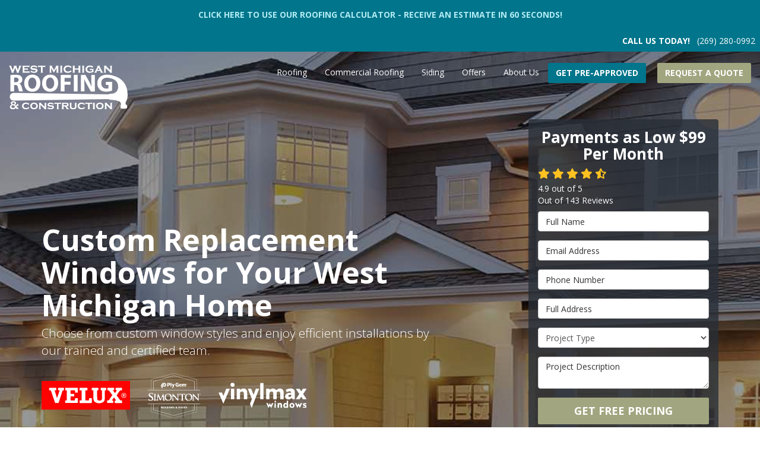

--- FILE ---
content_type: text/html; charset=utf-8
request_url: https://www.westmichiganroofing.com/replacement-windows/
body_size: 17964
content:
<!DOCTYPE html>
<html lang="en">
<head>
    
<meta charset="utf-8">

<title>Replacement Windows | West Michigan Roofing</title>
    <meta name="description" content="If you&#x27;re in the market for new windows, West Michigan Roofing has you covered. Since 1967, our team has been designing and installing high-quality replacement windows that look great and last a lifetime. Give us a call to start with a free estimate today!">
    <meta name="keywords" content="replacement window company, replacement window installers, gliding, double hung, fixed, casement, awning, skylights, replacement windows">
<link rel="canonical" href="https://www.westmichiganroofing.com/replacement-windows/" />

    <meta property="og:title" content="Replacement Windows | West Michigan Roofing" />
    <meta itemprop="name" content="Replacement Windows | West Michigan Roofing" />
    <meta property="og:description" content="If you&#x27;re in the market for new windows, West Michigan Roofing has you covered. Since 1967, our team has been designing and installing high-quality replacement windows that look great and last a lifetime. Give us a call to start with a free estimate today!" />
    <meta itemprop="description" content="If you&#x27;re in the market for new windows, West Michigan Roofing has you covered. Since 1967, our team has been designing and installing high-quality replacement windows that look great and last a lifetime. Give us a call to start with a free estimate today!" />
    <meta property="og:image" content="https://cmsplatform.blob.core.windows.net/wwwwestmichiganroofingcom/defaultOGImage/undefined" />
    <meta itemprop="image" content="https://cmsplatform.blob.core.windows.net/wwwwestmichiganroofingcom/defaultOGImage/undefined" />
    <meta property="og:url" content="https://www.westmichiganroofing.com/replacement-windows/" />
    <meta property="og:type" content="article" />
    <meta property="twitter:card" content="summary" />
    <meta property="twitter:title" content="Replacement Windows | West Michigan Roofing" />
    <meta property="twitter:description" content="If you&#x27;re in the market for new windows, West Michigan Roofing has you covered. Since 1967, our team has been designing and installing high-quality replacement windows that look great and last a lifetime. Give us a call to start with a free estimate today!" />
    <meta property="twitter:image" content="https://cmsplatform.blob.core.windows.net/wwwwestmichiganroofingcom/defaultOGImage/undefined" />


<meta name="viewport" content="width=device-width, initial-scale=1.0">
<link rel="stylesheet" href="/css/bundle/bundle.ui.default.min.css?v=17.0.38.0" />
<link rel="shortcut icon" href="https://cmsplatform.blob.core.windows.net/wwwwestmichiganroofingcom/favicon/favicon.png?v=7:08%20PM">
<link rel="preconnect" href="https://fonts.gstatic.com">
<link href="https://fonts.googleapis.com/css2?family=Open+Sans:wght@300;400;600;700&display=swap" rel="stylesheet">
<script defer src="https://kit.fontawesome.com/7b3b8fd08c.js" crossorigin="anonymous"></script>
<script defer src="https://kit.fontawesome.com/f060360607.js" crossorigin="anonymous"></script>
<script defer src="/js/bundle/bundle.ui.jquery.min.js?v=17.0.38.0"></script>
<script defer src="/js/bundle/bundle.ui.bootstrap.min.js?v=17.0.38.0"></script>
<script defer src="/js/bundle/bundle.ui.html2canvas.js?v=17.0.38.0"></script>
<script defer src="/js/bundle/bundle.ui.form.js?v=17.0.38.0"></script>
<script defer src="/js/bundle/bundle.ui.styling.min.js?v=17.0.38.0"></script>

<script>(function(w,d,t,r,u){var f,n,i;w[u]=w[u]||[],f=function(){var o={ti:"97153117", enableAutoSpaTracking: true};o.q=w[u],w[u]=new UET(o),w[u].push("pageLoad")},n=d.createElement(t),n.src=r,n.async=1,n.onload=n.onreadystatechange=function(){var s=this.readyState;s&&s!=="loaded"&&s!=="complete"||(f(),n.onload=n.onreadystatechange=null)},i=d.getElementsByTagName(t)[0],i.parentNode.insertBefore(n,i)})(window,document,"script","//bat.bing.com/bat.js","uetq");</script><!-- Google Tag Manager -->
<script>(function(w,d,s,l,i){w[l]=w[l]||[];w[l].push({'gtm.start':
new Date().getTime(),event:'gtm.js'});var f=d.getElementsByTagName(s)[0],
j=d.createElement(s),dl=l!='dataLayer'?'&l='+l:'';j.async=true;j.src=
'https://www.googletagmanager.com/gtm.js?id='+i+dl;f.parentNode.insertBefore(j,f);
})(window,document,'script','dataLayer','GTM-MRJHQ8M');</script>
<!-- End Google Tag Manager -->
<meta name="google-site-verification" content="Gfhr_YDAHVwEXPAVQN4KKlG6ZQ_3RqZs4sRNsnR-8G8" />

<!-- Google tag (gtag.js) -->
<script async src="https://www.googletagmanager.com/gtag/js?id=AW-448929949"></script>
<script>
  window.dataLayer = window.dataLayer || [];
  function gtag(){dataLayer.push(arguments);}
  gtag('js', new Date());

  gtag('config', 'AW-448929949');
</script><meta name="msvalidate.01" content="B87C982CC4DED4B61C7A307CDF0C4105" /><!-- Meta Pixel Code -->
<script>
!function(f,b,e,v,n,t,s)
{if(f.fbq)return;n=f.fbq=function(){n.callMethod?
n.callMethod.apply(n,arguments):n.queue.push(arguments)};
if(!f._fbq)f._fbq=n;n.push=n;n.loaded=!0;n.version='2.0';
n.queue=[];t=b.createElement(e);t.async=!0;
t.src=v;s=b.getElementsByTagName(e)[0];
s.parentNode.insertBefore(t,s)}(window, document,'script',
'https://connect.facebook.net/en_US/fbevents.js');
fbq('init', '236452477964041');
fbq('track', 'PageView');
</script>
<noscript><img height="1" width="1" style="display:none"
src="https://www.facebook.com/tr?id=236452477964041&ev=PageView&noscript=1"
/></noscript>
<!-- End Meta Pixel Code -->




     
</head>
<body class="toplevel-page transparent static">
    
    <div class="alert  header-alert text-center" style=background:#00758b;>
        <p><a href="https://www.westmichiganroofing.com/roofing/roof-replacement-cost/" alt="CLICK HERE TO USE OUR ROOFING CALCULATOR"><span style="color: rgb(178, 235, 244);"><strong>CLICK HERE TO USE OUR ROOFING CALCULATOR</strong></span></a><span style="color: rgb(178, 235, 244);"><strong>&nbsp;- RECEIVE AN ESTIMATE IN 60 SECONDS!</strong>​</span><br></p>
    </div>

    <div class="position-relative">
        
<nav id="header" class="header navbar navbar-main keep-on-screen" role="navigation">
    <div class="bg-secondary p-2">
        <div class="text-uppercase text-right">
            <span class="mr-2 bold">Call us today!</span>
           <span class="hidden-xs gads-tracking-number" data-tracking-phone="(616) 747-8250">
                <span>(616) 747-8250</span>
            </span>
            <a href="tel:(616) 747-8250" class="visible-xs-inline-block btn btn-primary btn-call gads-tracking-number-mobile" onclick="trackOutboundLink('Phone Call', 'Organic (Grand Haven)', '(616) 747-8250');">
                <span class="text visible-xs-inline-block">Call</span>
            </a>
            
        
        </div>
    </div>
    <div class="container-fluid">
        <meta itemprop="priceRange" content="$$" />
        <meta itemprop="image" content="https://www.westmichiganroofing.com/img/logo.svg" />
        <!-- Brand and toggle get grouped for better mobile display -->
        <button type="button" class="navflyout-toggle btn ">
            <span class="sr-only">Toggle navigation</span>
            <i class="fas fa-bars"></i>
        </button>

        <meta itemprop="name" content="West Michigan Roofing" />
        <a class="navbar-brand" itemprop="url" href="https://www.westmichiganroofing.com/">
            <img class="img-responsive" itemprop="logo" src="https://www.westmichiganroofing.com/img/logo.svg" alt="West Michigan Roofing Logo" />
        </a>

        <div class="navbar-toolbar">
				<script>
    (async function () {
        try {
            await Promise.all([
                getPhoneDisplayRuleAsync(),
                getPhoneCallConversionAsync()
            ]);
        } catch (error) {
            console.error('Error in processing:', error);
        }
    })();

    async function getPhoneDisplayRuleAsync() {
        try {
            let phoneDisplayCookie = getCookie("phonedisplaynumber");
            if (phoneDisplayCookie) {
                console.log(phoneDisplayCookie);
                setPhoneDisplayNumber(phoneDisplayCookie);
            }

            const response = await fetch(`/phonedisplayrule/?path=${encodeURIComponent(window.location.pathname)}&query=${encodeURIComponent(window.location.search)}`, {
                headers: {
                    "X-Custom-Referer": ""
                }
            });
            if (!response.ok) {
                throw new Error('Network response was not ok');
            }

            const data = await response.json();

            if (data.phone !== "") {
                let gadsTrackingMobile = document.querySelectorAll('.gads-tracking-number-mobile');

                setPhoneDisplayNumber(data.phone);

                if (gadsTrackingMobile && gadsTrackingMobile.length > 0) {
                    gadsTrackingMobile.forEach((e) => {
                        e.setAttribute('href', 'tel:' + data.phone);
                        e.setAttribute('onclick', `trackOutboundLink(\'Phone Call\', \'${data.source}\', \'${data.phone}\');`);

                        const numberElement = e.querySelector('.number');
                        if (numberElement) {
                            numberElement.innerHTML = data.phone;
                        }
                    })
                }

                if (data.source.includes("PPC")) {
                    saveCookie("phonedisplaynumber", data.phone, null, "/");
                }
            }
        } catch (error) {
            console.error(error);
        }
    }

    async function getPhoneCallConversionAsync() {
        try {
            const response = await fetch(`/phonecall-conversion/?path=${encodeURIComponent(window.location.pathname)}&query=${encodeURIComponent(window.location.search)}`);
            if (!response.ok) {
                throw new Error('Network response was not ok');
            }
            const data = await response.text();
            if (data) {
                let script = document.querySelector('.phonecall-conversion-script')
                if (script) {
                    script.innerHTML = data;
                } else {
                    const parser = new DOMParser();
                    const doc = parser.parseFromString(data, 'text/html');

                    const newScript = document.createElement('script');
                    newScript.type = 'text/javascript';
                    newScript.textContent = doc.querySelector("script").textContent;

                    document.head.append(newScript);
                }
            }
        } catch (error) {
            console.error(error);
        }
    }

    function setPhoneDisplayNumber(number) {
        let gadsTracking = document.querySelectorAll('.gads-tracking-number');
        if (gadsTracking && gadsTracking.length > 0) {
            gadsTracking.forEach((e) => {
                e.setAttribute('data-tracking-phone', number);
                let innerSpan = e.children[0];
                if (innerSpan) {
                    innerSpan.innerText = number;
                }
            })
        }
    }

    function saveCookie(name, value, expires, path) {
        var today = new Date();
        today.setTime(today.getTime());
        if (expires) {
            expires = expires * 1000 * 60 * 60 * 24;
        }
        var expires_date = new Date(today.getTime() + (expires));
        document.cookie = name + '=' + escape(value) + ((expires) ? ';expires=' + expires_date.toUTCString() : '') + ';path=' + path + ';samesite=lax';
    }

    function getCookie(name) {
        var start = document.cookie.indexOf(name + '=');
        var len = start + name.length + 1;
        if ((!start) && (name != document.cookie.substring(0, name.length))) {
            return null;
        }
        if (start == -1) return null;
        var end = document.cookie.indexOf(';', len);
        if (end == -1) end = document.cookie.length;
        return unescape(document.cookie.substring(len, end));
    }
</script>
            
            <a href="https://apply.svcfin.com/home/dealerAuthentication?id=12214&key=1742219857" target="_blank" class="btn btn-info scroll-to">Get Pre-Approved</a>
            <a href="#price-quote" class="btn btn-primary btn-quote scroll-to">Request a Quote</a>

        </div>
        <!-- Collect the nav links and other content for toggling -->
        <div class="navbar-flyout ">
            <button type="button" class="btn mobile-nav-toggle">
                <span class="sr-only">Toggle navigation</span>
                &times;
            </button>
            
    <ul class="nav navbar-nav" role="menubar">
            <li class="dropdown  " role="presentation">
                <a href=/roofing/ class="dropdown-toggle aMain" role="button" aria-expanded=false  >Roofing</a>
                    <ul class='dropdown-menu' role='menu'>
                            <li role="presentation"><a href="/roofing/roof-replacement/" role="menuitem"  >Roof Replacement</a></li>
                            <li role="presentation"><a href="/roofing/roof-replacement-cost/" role="menuitem"  >Roofing Cost Calculator</a></li>
                            <li role="presentation"><a href="/roofing/repair/" role="menuitem"  >Roof Repair</a></li>
                            <li role="presentation"><a href="/roofing/flat/" role="menuitem"  >Flat Roofs</a></li>
                            <li role="presentation"><a href="/roofing/community/" role="menuitem"  >HOA and Community Roofing</a></li>
                            <li role="presentation"><a href="/roofing/certainteed/" role="menuitem"  >CertainTeed Roofing</a></li>
                            <li role="presentation"><a href="/roofing/gaf/" role="menuitem"  >GAF Roofing</a></li>
                            <li role="presentation"><a href="/roofing/owens-corning/" role="menuitem"  >Owens Corning Roofing</a></li>
                            <li role="presentation"><a href="/roofing/metal/" role="menuitem"  >Metal Roofing</a></li>
                            <li role="presentation"><a href="/roofing/shingles/" role="menuitem"  >Shingles</a></li>
                            <li role="presentation"><a href="/insulation/" role="menuitem"  >Insulation</a></li>
                            <li role="presentation"><a href="/gutters/" role="menuitem"  >Gutters</a></li>
                    </ul>
            </li>
            <li class="dropdown  " role="presentation">
                <a href=/commercial-roofing/ class="dropdown-toggle aMain" role="button" aria-expanded=false  >Commercial Roofing</a>
                    <ul class='dropdown-menu' role='menu'>
                            <li role="presentation"><a href="/commercial-roofing/repair/" role="menuitem"  >Commercial Roof Repair</a></li>
                            <li role="presentation"><a href="/commercial-roofing/maintenance-programs/" role="menuitem"  >Maintenance Programs</a></li>
                            <li role="presentation"><a href="/commercial-roofing/types/" role="menuitem"  >Commercial Roofing Types</a></li>
                    </ul>
            </li>
            <li class="dropdown  " role="presentation">
                <a href=/siding/ class="dropdown-toggle aMain" role="button" aria-expanded=false  >Siding</a>
                    <ul class='dropdown-menu' role='menu'>
                            <li role="presentation"><a href="/siding/james-hardie/" role="menuitem"  >James Hardie Siding</a></li>
                            <li role="presentation"><a href="/siding/certainteed/" role="menuitem"  >Certainteed Siding</a></li>
                            <li role="presentation"><a href="/siding/mastic-preferred/" role="menuitem"  >Mastic Preferred Siding</a></li>
                            <li role="presentation"><a href="/siding/vinyl/" role="menuitem"  >Vinyl Siding</a></li>
                    </ul>
            </li>
            <li class="dropdown  " role="presentation">
                <a href=/offers/ class="dropdown-toggle aMain" role="button" aria-expanded=false  >Offers</a>
                    <ul class='dropdown-menu' role='menu'>
                            <li role="presentation"><a href="/offers/financing/" role="menuitem"  >Financing</a></li>
                            <li role="presentation"><a href="/referral/" role="menuitem"  >Referrals</a></li>
                    </ul>
            </li>
            <li class="dropdown  " role="presentation">
                <a href=/about-us/ class="dropdown-toggle aMain" role="button" aria-expanded=false  >About Us</a>
                    <ul class='dropdown-menu' role='menu'>
                            <li role="presentation"><a href="/our-team/" role="menuitem"  >Our Team</a></li>
                            <li role="presentation"><a href="/blog/" role="menuitem"  >Blog</a></li>
                            <li role="presentation"><a href="/reviews/" role="menuitem"  >Reviews</a></li>
                            <li role="presentation"><a href="/gallery/" role="menuitem"  >Gallery</a></li>
                            <li role="presentation"><a href="/past-projects/?map=true" role="menuitem"  >Past Projects</a></li>
                            <li role="presentation"><a href="/careers/" role="menuitem"  >Careers</a></li>
                            <li role="presentation"><a href="/contact/" role="menuitem"  >Contact</a></li>
                            <li role="presentation"><a href="/service-areas/" role="menuitem"  >Service Areas</a></li>
                    </ul>
            </li>
            <li class=" hidden-md hidden-lg " role="presentation">
                <a href=/offers/ class=" aMain" role="button"   >Offers</a>
            </li>
            <li class=" hidden-md hidden-lg " role="presentation">
                <a href=/customer-service/ class=" aMain" role="button"   >Customer Service</a>
            </li>
            <li class=" hidden-md hidden-lg " role="presentation">
                <a href=/reviews/ class=" aMain" role="button"   >Reviews</a>
            </li>
            <li class=" hidden-md hidden-lg " role="presentation">
                <a href=/careers/ class=" aMain" role="button"   >Careers</a>
            </li>
            <li class=" hidden-md hidden-lg " role="presentation">
                <a href=/roofing/roof-replacement-cost/ class=" aMain" role="button"   >Roofing Cost Calculator</a>
            </li>
    </ul>

        </div>
        <!-- /.navbar-collapse -->
    </div>
    <!-- /.container -->
</nav>

<a href="#price-quote" class="btn btn-primary btn-quote-ft-mobile scroll-to showme">Free Quote</a>

        <figure class="page-hero page-hero-form">
            <div class="div-table">
                <div class="container hero-container">
                    <div class="hero-row">
                        <figcaption class="hero-inner">
                            

                <div class="h1">Custom Replacement Windows for Your West Michigan Home</div>
                    <div class="lead">Choose from custom window styles and enjoy efficient installations by our trained and certified team.</div>

                                <div class="hero-logos mt-4">
                                    <div class="row">




                                            <div class="col-sm-3 col-xs-6 logo-col match-height mb-4">
                                                <img src="/img/page/velux.svg" class="img-responsive" alt="Velux" />
                                            </div>
                                            <div class="col-sm-2 col-xs-6 logo-col match-height mb-4">
                                                <img src="/img/page/simonton.svg" class="img-responsive filter-white" alt="Simonton" />
                                            </div>
                                            <div class="col-sm-3 col-xs-6 logo-col match-height mb-4">
                                                <img src="/img/page/vinylmax.svg" class="img-responsive filter-white" alt="VinylMax" />
                                            </div>

                                    </div>
                                </div>
                        </figcaption>
                        <div class="hero-quote-section">
                                <div id="quote-form" class="quote-form panel panel-quote-form ">
    <div class="panel-body">
            <div class="section-header">
                
<p class="h2">Payments as Low $99 Per Month</p>

            </div>
            <div class="mb-2">
                <div class="aggregate-reviews">
    <div class="aggregate-reviews">
</div>
</div>
            </div>
        <form id="price-quote" action="/thank-you/quote-thank-you/?ref=pricing" method="post" role="form">
    <div class="form-group">
        <label for="name" class="sr-only">Full Name</label>
        <input id="name" name="name" class="form-control" type="text" placeholder="Full Name" maxlength="50">
    </div>
    <div class="form-group">
        <label for="email" class="sr-only">Email Address</label>
        <input id="email" name="email" class="form-control" type="email" placeholder="Email Address" maxlength="50">
    </div>
    <div class="form-group">
        <label for="phone" class="sr-only">Phone Number</label>
        <input id="phone" name="phone" class="form-control" type="tel" placeholder="Phone Number" maxlength="14">
    </div>
    <div class="form-group">
        <label for="address" class="sr-only">Full Address</label>
        <input id="address" name="address" class="form-control" type="text" placeholder="Full Address" autocomplete="none">
        <input id="g-address1" name="address1" type="hidden" autocomplete="none" />
        <input id="g-address2" name="address2" type="hidden" autocomplete="none" />
        <input id="g-city" name="city" type="hidden" autocomplete="none" />
        <input id="g-neighborhood" name="neighborhood" type="hidden" autocomplete="none" />
        <input id="g-state" name="state" type="hidden" autocomplete="none" />
        <input id="g-zip" name="zip" type="hidden" autocomplete="none" />
        <input id="g-county" name="county" type="hidden" autocomplete="none" />
        <input id="g-country" name="country" type="hidden" autocomplete="none" />
        <input id="g-latitude" name="latitude" type="hidden" autocomplete="none" />
        <input id="g-longitude" name="longitude" type="hidden" autocomplete="none" />
    </div>

            <div class="form-group">
    <label for="service" class="sr-only">Project Type</label>
        <select id="service" name="service" class="form-control">
            <option value="">Project Type</option>
<option value="Residential Roofing" >Residential Roofing</option><option value="Commercial Roofing" >Commercial Roofing</option><option value="Gutters" >Gutters</option><option value="Siding" >Siding</option>        </select>
</div>

    <div class="form-group">
        <label for="details" class="sr-only">Project Description</label>
        <textarea id="details" name="details" class="form-control" placeholder="Project Description" rows="2" maxlength="3000"></textarea>
    </div>

    


    <input type="hidden" name="offername" value="" />
    <input type="hidden" name="setappointment" value="false" autocomplete="off">
    <input id="price-quote-type" name="type" type="hidden" value="Quote">
    <input id="quoteToken" name="quoteToken" type="hidden" value="" />
    <input type="hidden" name="form" value="remodeler" />
    <label for="check" hidden>Check</label>
    <input id="check" name="spamCheck" class="covered" value="" />
    <button id="price-quote-submit" class="btn btn-lg btn-block btn-primary submit-form" type="button">
        Get Free Pricing
    </button>
    
    <div class="mt-2 small hp-disclaimer-message form-group checkbox">
        <label for="agree">
                <input type="checkbox" id="agree" name="agree" value="true">

            By checking this box, I authorize West Michigan Roofing to send me marketing calls and text messages at the number provided above, including by using an autodialer or a prerecorded message. I understand that I am not required to give this authorization as a condition of doing business with West Michigan Roofing. By checking this box, I am also agreeing to West Michigan Roofing's <a target='_blank' rel='noopener' href='/terms/'>Terms of Use</a> and <a target='_blank' rel='noopener' href='/privacy-policy/'>Privacy Policy</a>.
            <input type="hidden" id="consentmessage" name="consentmessage" value="By checking this box, I authorize West Michigan Roofing to send me marketing calls and text messages at the number provided above, including by using an autodialer or a prerecorded message. I understand that I am not required to give this authorization as a condition of doing business with West Michigan Roofing. By checking this box, I am also agreeing to West Michigan Roofing&#x27;s &lt;a target=&#x27;_blank&#x27; rel=&#x27;noopener&#x27; href=&#x27;/terms/&#x27;&gt;Terms of Use&lt;/a&gt; and &lt;a target=&#x27;_blank&#x27; rel=&#x27;noopener&#x27; href=&#x27;/privacy-policy/&#x27;&gt;Privacy Policy&lt;/a&gt;." />
        </label>
    </div>

</form>
    </div>
</div>

<script defer src="/js/bundle/bundle.ui.quote.min.js?v=17.0.38.0"></script>
                        </div>
                    </div>
                </div>
            </div>
                <picture>
                    <img class="page-hero-bg" src="/img/page/hero-windows.jpg" alt="Background Photo" />
                </picture>
        </figure>
        </figure>

    </div>

    <div class="main-content">
        
<div class="h1-section">
    <div class="container-fluid p-0">
        <div class="row no-gutter">
            <div class="col-md-6 mb-4 bg-lightblue match-height">
                <div class="section-info">
                    

                <h1>Replacement Windows</h1>

                    <p>To find the right windows for your home, it’s important to consider both style and performance. Fortunately, you don’t have to figure it out on your own! Since 1967, the replacement window installers at West Michigan Roofing have been helping homeowners design and install high-quality, energy-saving windows.</p>
                    <p>As an experienced and local replacement window company, we can walk you through each phase of your remodel with ease. We understand that every home is unique, which is why we offer inspired designs that are fully customized to you!</p>
                </div>
            </div>
            <div class="col-md-6 mb-4 position-relative match-height">
                <picture>
                    <img class="bg-img lazyload" src="/img/ph-rectangle.png" data-src="/img/page/h1-windows.jpg" alt="Windows" />
                </picture>
            </div>
        </div>
    </div>
</div>

<div class="page-section offers-section">
    <div class="container">
        <div class="row">
                    <div class="col-sm-4">
            <div class="offer-panel">
                <div class="panel panel-default">
                    <div class="panel-hero">
                        <a href="/offers/financing/" >
                            <img class="img-responsive lazyload" src="/img/ph-rectangle.png" data-src="https://cmsplatform.blob.core.windows.net/wwwwestmichiganroofingcom/offers/images/medium/05e75f6d-dd8f-431d-b68d-a102e01d18c2.jpg" alt="Experience Matters For Your Largets Asset">
                        </a>
                    </div>
                    <div class="panel-body match-height">
                        <a href="/offers/financing/" >
                            <p class="offer-title h4">Get A New Roof for $99/Month</p>
                        </a>
                        <p>Save money on your next home remodel with affordable financing offers!</p>
                        <p>
                        </p>
                    </div>
                    <div class="panel-footer">
                        <a class="btn text-secondary" href="/offers/financing/" >Learn About Financing <i class="far fa-chevron-right ml-3" aria-hidden="true"></i></a>
                    </div>
                </div>
            </div>
            
    <div id="offer-b8e3c933-f1ce-4938-82fe-1bb171848b76" class="modal fade modal-share text-center share-b8e3c933-f1ce-4938-82fe-1bb171848b76">
        <div class="modal-dialog">
            <div class="modal-content">
                <div class="modal-header">
                    <p class="modal-title">Get A New Roof for $99/Month</p>
                </div>
                <div class="modal-body">
                    <span class="modal-label">Share</span>
                    <div class="btn-group-social-media">
                        <a class="btn btn-facebook" href="https://www.facebook.com/sharer/sharer.php?u=http%3a%2f%2fwww.westmichiganroofing.com%2foffers%2ffinancing%2f" target="_blank">
                            <span class="sr-only">Share on Facebook</span>
                            <i class="fab fa-facebook-f fa-fw"></i>
                        </a>
                        <a class="btn btn-twitter" href="https://twitter.com/home?status=Thought%20you%20might%20like%20this http%3a%2f%2fwww.westmichiganroofing.com%2foffers%2ffinancing%2f" target="_blank">
                            <span class="sr-only">Share on Twitter</span>
                            <i class="fa-brands fa-x-twitter fa-fw"></i>
                        </a>
                        <a class="btn btn-linkedin" href="https://www.linkedin.com/shareArticle?mini=true&url=http%3a%2f%2fwww.westmichiganroofing.com%2foffers%2ffinancing%2f" target="_blank">
                            <span class="sr-only">Share on LinkedIn</span>
                            <i class="fab fa-linkedin-in fa-fw"></i>
                        </a>
                        <a class="btn btn-pinterest" href="https://pinterest.com/pin/create/button/?url=http%3a%2f%2fwww.westmichiganroofing.com%2foffers%2ffinancing%2f&media=https%3a%2f%2fcmsplatform.blob.core.windows.net%2fwwwwestmichiganroofingcom%2foffers%2fimages%2flarge%2f05e75f6d-dd8f-431d-b68d-a102e01d18c2.jpg&description=Get A New Roof for $99/Month" target="_blank">
                            <span class="sr-only">Share on Pinterest</span>
                            <i class="fab fa-pinterest-p fa-fw"></i>
                        </a>
                        <a class="btn btn-warning" href="mailto:?subject=Thought%20you%20might%20like%20this%20from West%20Michigan%20Roofing%20&body=Check%20this%20out%20from West%20Michigan%20Roofing Get A New Roof for $99/Month http%3a%2f%2fwww.westmichiganroofing.com%2foffers%2ffinancing%2f" target="_blank">
                            <span class="sr-only">Share via Email</span>
                            <i class="fas fa-envelope fa-fw"></i>
                        </a>
                    </div>
                </div>
                <div class="modal-footer">
                    <button type="button" class="btn btn-outline btn-modal-share-close" data-dismiss="modal">Close</button>
                </div>
            </div>
            <!-- /.modal-content -->
        </div>
        <!-- /.modal-dialog -->
    </div>

                    </div>
                    <div class="col-sm-4">
            <div class="offer-panel">
                <div class="panel panel-default">
                    <div class="panel-hero">
                        <a href="/offers/installation/" >
                            <img class="img-responsive lazyload" src="/img/ph-rectangle.png" data-src="https://cmsplatform.blob.core.windows.net/wwwwestmichiganroofingcom/offers/images/medium/253ed526-0c7b-45eb-b3dc-eafb2afe4644.jpg" alt="team fixing a roof">
                        </a>
                    </div>
                    <div class="panel-body match-height">
                        <a href="/offers/installation/" >
                            <p class="offer-title h4">Our Installation Work Is Completed by Certified Professionals</p>
                        </a>
                        <p>We ensure that our products are installed correctly every time&#x2014;guaranteed!</p>
                        <p>
                        </p>
                    </div>
                    <div class="panel-footer">
                        <a class="btn text-secondary" href="/offers/installation/" >Learn About Installation <i class="far fa-chevron-right ml-3" aria-hidden="true"></i></a>
                    </div>
                </div>
            </div>
            
    <div id="offer-b2a9a6cc-46e4-4ade-82f6-aaccec26d780" class="modal fade modal-share text-center share-b2a9a6cc-46e4-4ade-82f6-aaccec26d780">
        <div class="modal-dialog">
            <div class="modal-content">
                <div class="modal-header">
                    <p class="modal-title">Our Installation Work Is Completed by Certified Professionals</p>
                </div>
                <div class="modal-body">
                    <span class="modal-label">Share</span>
                    <div class="btn-group-social-media">
                        <a class="btn btn-facebook" href="https://www.facebook.com/sharer/sharer.php?u=http%3a%2f%2fwww.westmichiganroofing.com%2foffers%2finstallation%2f" target="_blank">
                            <span class="sr-only">Share on Facebook</span>
                            <i class="fab fa-facebook-f fa-fw"></i>
                        </a>
                        <a class="btn btn-twitter" href="https://twitter.com/home?status=Thought%20you%20might%20like%20this http%3a%2f%2fwww.westmichiganroofing.com%2foffers%2finstallation%2f" target="_blank">
                            <span class="sr-only">Share on Twitter</span>
                            <i class="fa-brands fa-x-twitter fa-fw"></i>
                        </a>
                        <a class="btn btn-linkedin" href="https://www.linkedin.com/shareArticle?mini=true&url=http%3a%2f%2fwww.westmichiganroofing.com%2foffers%2finstallation%2f" target="_blank">
                            <span class="sr-only">Share on LinkedIn</span>
                            <i class="fab fa-linkedin-in fa-fw"></i>
                        </a>
                        <a class="btn btn-pinterest" href="https://pinterest.com/pin/create/button/?url=http%3a%2f%2fwww.westmichiganroofing.com%2foffers%2finstallation%2f&media=https%3a%2f%2fcmsplatform.blob.core.windows.net%2fwwwwestmichiganroofingcom%2foffers%2fimages%2flarge%2f253ed526-0c7b-45eb-b3dc-eafb2afe4644.jpg&description=Our Installation Work Is Completed by Certified Professionals" target="_blank">
                            <span class="sr-only">Share on Pinterest</span>
                            <i class="fab fa-pinterest-p fa-fw"></i>
                        </a>
                        <a class="btn btn-warning" href="mailto:?subject=Thought%20you%20might%20like%20this%20from West%20Michigan%20Roofing%20&body=Check%20this%20out%20from West%20Michigan%20Roofing Our Installation Work Is Completed by Certified Professionals http%3a%2f%2fwww.westmichiganroofing.com%2foffers%2finstallation%2f" target="_blank">
                            <span class="sr-only">Share via Email</span>
                            <i class="fas fa-envelope fa-fw"></i>
                        </a>
                    </div>
                </div>
                <div class="modal-footer">
                    <button type="button" class="btn btn-outline btn-modal-share-close" data-dismiss="modal">Close</button>
                </div>
            </div>
            <!-- /.modal-content -->
        </div>
        <!-- /.modal-dialog -->
    </div>

                    </div>
                    <div class="col-sm-4">
            <div class="offer-panel">
                <div class="panel panel-default">
                    <div class="panel-hero">
                        <a href="https://www.westmichiganroofing.com/referral/" >
                            <img class="img-responsive lazyload" src="/img/ph-rectangle.png" data-src="https://cmsplatform.blob.core.windows.net/wwwwestmichiganroofingcom/offers/images/medium/f7736b9c-c704-4506-82df-c4bc96f96914.jpg" alt="Before and After of a roof replaced by West Michigan Roofing">
                        </a>
                    </div>
                    <div class="panel-body match-height">
                        <a href="https://www.westmichiganroofing.com/referral/" >
                            <p class="offer-title h4">Refer a Friend or Family Member to West Michigan Roofing!</p>
                        </a>
                        <p>Receive a $250 gift card after the completion of their roofing project</p>
                        <p>
                        </p>
                    </div>
                    <div class="panel-footer">
                        <a class="btn text-secondary" href="https://www.westmichiganroofing.com/referral/" >Learn More <i class="far fa-chevron-right ml-3" aria-hidden="true"></i></a>
                    </div>
                </div>
            </div>
            
    <div id="offer-b19b0942-ecab-4785-a168-c847791f4d72" class="modal fade modal-share text-center share-b19b0942-ecab-4785-a168-c847791f4d72">
        <div class="modal-dialog">
            <div class="modal-content">
                <div class="modal-header">
                    <p class="modal-title">Refer a Friend or Family Member to West Michigan Roofing!</p>
                </div>
                <div class="modal-body">
                    <span class="modal-label">Share</span>
                    <div class="btn-group-social-media">
                        <a class="btn btn-facebook" href="https://www.facebook.com/sharer/sharer.php?u=http%3a%2f%2fwww.westmichiganroofing.com%2foffers%2fhttps%3a%2f%2fwww.westmichiganroofing.com%2freferral%2f%2f" target="_blank">
                            <span class="sr-only">Share on Facebook</span>
                            <i class="fab fa-facebook-f fa-fw"></i>
                        </a>
                        <a class="btn btn-twitter" href="https://twitter.com/home?status=Thought%20you%20might%20like%20this http%3a%2f%2fwww.westmichiganroofing.com%2foffers%2fhttps%3a%2f%2fwww.westmichiganroofing.com%2freferral%2f%2f" target="_blank">
                            <span class="sr-only">Share on Twitter</span>
                            <i class="fa-brands fa-x-twitter fa-fw"></i>
                        </a>
                        <a class="btn btn-linkedin" href="https://www.linkedin.com/shareArticle?mini=true&url=http%3a%2f%2fwww.westmichiganroofing.com%2foffers%2fhttps%3a%2f%2fwww.westmichiganroofing.com%2freferral%2f%2f" target="_blank">
                            <span class="sr-only">Share on LinkedIn</span>
                            <i class="fab fa-linkedin-in fa-fw"></i>
                        </a>
                        <a class="btn btn-pinterest" href="https://pinterest.com/pin/create/button/?url=http%3a%2f%2fwww.westmichiganroofing.com%2foffers%2fhttps%3a%2f%2fwww.westmichiganroofing.com%2freferral%2f%2f&media=https%3a%2f%2fcmsplatform.blob.core.windows.net%2fwwwwestmichiganroofingcom%2foffers%2fimages%2flarge%2ff7736b9c-c704-4506-82df-c4bc96f96914.jpg&description=Refer a Friend or Family Member to West Michigan Roofing!" target="_blank">
                            <span class="sr-only">Share on Pinterest</span>
                            <i class="fab fa-pinterest-p fa-fw"></i>
                        </a>
                        <a class="btn btn-warning" href="mailto:?subject=Thought%20you%20might%20like%20this%20from West%20Michigan%20Roofing%20&body=Check%20this%20out%20from West%20Michigan%20Roofing Refer a Friend or Family Member to West Michigan Roofing! http%3a%2f%2fwww.westmichiganroofing.com%2foffers%2fhttps%3a%2f%2fwww.westmichiganroofing.com%2freferral%2f%2f" target="_blank">
                            <span class="sr-only">Share via Email</span>
                            <i class="fas fa-envelope fa-fw"></i>
                        </a>
                    </div>
                </div>
                <div class="modal-footer">
                    <button type="button" class="btn btn-outline btn-modal-share-close" data-dismiss="modal">Close</button>
                </div>
            </div>
            <!-- /.modal-content -->
        </div>
        <!-- /.modal-dialog -->
    </div>

                    </div>
        </div>
    </div>
</div>

<div class="services-section">
    <div class="container-fluid p-0">
        <div class="row no-gutter">
            <div class="col-md-3">
                <ul class="nav nav-tabs match-height" role="tablist">
                    <li role="presentation" class="active">
                        <a href="#services-windows" role="tab" data-toggle="tab">
                            <h2>Our Services</h2>
                        </a>
                    </li>
                    <li role="presentation">
                        <a href="#windows-awning" role="tab" data-toggle="tab">
                            <h2>Awning</h2>
                        </a>
                    </li>
                    <li role="presentation">
                        <a href="#windows-casement" role="tab" data-toggle="tab">
                            <h2>Casement</h2>
                        </a>
                    </li>
                    <li role="presentation">
                        <a href="#windows-hung" role="tab" data-toggle="tab">
                            <h2>Double-Hung</h2>
                        </a>
                    </li>
                    <li role="presentation">
                        <a href="#windows-fixed" role="tab" data-toggle="tab">
                            <h2>Fixed</h2>
                        </a>
                    </li>
                    <li role="presentation">
                        <a href="#windows-gliding" role="tab" data-toggle="tab">
                            <h2>Gliding</h2>
                        </a>
                    </li>
                    <li role="presentation">
                        <a href="#windows-skylights" role="tab" data-toggle="tab">
                            <h2>Skylights</h2>
                        </a>
                    </li>
                </ul>
            </div>
            <div class="col-md-9 tab-content position-relative match-height">
                <div role="tabpanel" class="tab-pane fade in active" id="services-windows">
                    <div class="div-table">
                        <div class="service-info">
                            <div>
                                <p class="title-small">Our services</p>
                                <h2 class="section-title">Customized Windows Built for Performance</h2>
                                <p>Replacement windows come in all shapes and sizes, and the experts at West Michigan Roofing can design and install them all. No matter your needs, we’ve got you covered with custom styles that look great and last a lifetime.</p>
                                <a href="#price-quote" class="btn btn-primary scroll-to mt-4">Get free quote</a>
                            </div>
                        </div>
                    </div>
                    <picture>
                        <img class="bg-img lazyload" src="/img/ph-rectangle.png" data-src="/img/page/service-windows-all.jpg" alt="All Services" />
                    </picture>
                </div>
                <div role="tabpanel" class="tab-pane fade" id="windows-awning">
                    <div class="div-table">
                        <div class="service-info">
                            <div>
                                <p class="title-small">Our services</p>
                                <h2 class="section-title">Awning Windows</h2>
                                <p>Hinged at the top, awning windows can be a convenient addition to any home. These well-designed windows allow for great ventilation no matter the weather and can be customized to match your preferred aesthetic.</p>
                                <div class="row mt-4">
                                    <div class="col-md-6 mb-4">
                                        <a href="#price-quote" class="btn btn-primary scroll-to btn-block">Get free quote</a>
                                    </div>
                                </div>
                            </div>
                        </div>
                    </div>
                    <picture>
                        <img class="bg-img lazyload" src="/img/ph-rectangle.png" data-src="/img/page/service-windows-awning.jpg" alt="Awning" />
                    </picture>
                </div>
                <div role="tabpanel" class="tab-pane fade" id="windows-casement">
                    <div class="div-table">
                        <div class="service-info">
                            <div>
                                <p class="title-small">Our services</p>
                                <h2 class="section-title">Casement Windows</h2>
                                <p>Casement windows are easy to maintain and timelessly stylish. These windows are hinged at the side and swing open for top-to-bottom ventilation and great natural sunlight.</p>
                                <div class="row mt-4">
                                    <div class="col-md-6 mb-4">
                                        <a href="#price-quote" class="btn btn-primary scroll-to btn-block">Get free quote</a>
                                    </div>
                                </div>
                            </div>
                        </div>
                    </div>
                    <picture>
                        <img class="bg-img lazyload" src="/img/ph-rectangle.png" data-src="/img/page/service-windows-casement.jpg" alt="Casement" />
                    </picture>
                </div>
                <div role="tabpanel" class="tab-pane fade" id="windows-hung">
                    <div class="div-table">
                        <div class="service-info">
                            <div>
                                <p class="title-small">Our services</p>
                                <h2 class="section-title">Double-Hung Windows</h2>
                                <p>If you’re looking for a window that is easy to operate and even easier to clean, our double-hung designs are perfect! These windows are made of two moveable sashes, allowing for better control over airflow and simple cleaning from the inside, too.</p>
                                <div class="row mt-4">
                                    <div class="col-md-6 mb-4">
                                        <a href="#price-quote" class="btn btn-primary scroll-to btn-block">Get free quote</a>
                                    </div>
                                </div>
                            </div>
                        </div>
                    </div>
                    <picture>
                        <img class="bg-img lazyload" src="/img/ph-rectangle.png" data-src="/img/page/service-windows-hung.jpg" alt="Doube-hung" />
                    </picture>
                </div>
                <div role="tabpanel" class="tab-pane fade" id="windows-fixed">
                    <div class="div-table">
                        <div class="service-info">
                            <div>
                                <p class="title-small">Our services</p>
                                <h2 class="section-title">Fixed Windows</h2>
                                <p>Fixed windows are a great way to enhance your curb appeal and interior design. These windows cannot be opened yet deliver outstanding benefits in style and performance. What you lose in ventilation, you make up for in high efficiency and unobstructed views.</p>
                                <div class="row mt-4">
                                    <div class="col-md-6 mb-4">
                                        <a href="#price-quote" class="btn btn-primary scroll-to btn-block">Get free quote</a>
                                    </div>
                                </div>
                            </div>
                        </div>
                    </div>
                    <picture>
                        <img class="bg-img lazyload" src="/img/ph-rectangle.png" data-src="/img/page/service-windows-fixed.jpg" alt="Fixed" />
                    </picture>
                </div>
                <div role="tabpanel" class="tab-pane fade" id="windows-gliding">
                    <div class="div-table">
                        <div class="service-info">
                            <div>
                                <p class="title-small">Our services</p>
                                <h2 class="section-title">Gliding Windows</h2>
                                <p>Gliding windows slide open along a track rather than swinging outward, making them a convenient addition to walls that face walkways, porches, or patios. Choose from custom styles and finishes, and our installers will take care of the rest.</p>
                                <div class="row mt-4">
                                    <div class="col-md-6 mb-4">
                                        <a href="#price-quote" class="btn btn-primary scroll-to btn-block">Get free quote</a>
                                    </div>
                                </div>
                            </div>
                        </div>
                    </div>
                    <picture>
                        <img class="bg-img lazyload" src="/img/ph-rectangle.png" data-src="/img/page/service-windows-gliding.jpg" alt="Gliding" />
                    </picture>
                </div>
                <div role="tabpanel" class="tab-pane fade" id="windows-skylights">
                    <div class="div-table">
                        <div class="service-info">
                            <div>
                                <p class="title-small">Our services</p>
                                <h2 class="section-title">Skylights</h2>
                                <p>Gliding windows slide open along a track rather than swinging outward, making them a convenient addition to walls that face walkways, porches, or patios. Choose from custom styles and finishes, and our installers will take care of the rest.</p>
                                <div class="row mt-4">
                                    <div class="col-md-6 mb-4">
                                        <a href="/replacement-windows/skylight/" class="btn btn-outline-white btn-block">Learn more</a>
                                    </div>
                                    <div class="col-md-6 mb-4">
                                        <a href="#price-quote" class="btn btn-primary scroll-to btn-block">Get free quote</a>
                                    </div>
                                </div>
                            </div>
                        </div>
                    </div>
                    <picture>
                        <img class="bg-img lazyload" src="/img/ph-rectangle.png" data-src="/img/page/service-windows-sky.jpg" alt="Skylights" />
                    </picture>
                </div>
            </div>
        </div>
    </div>
</div>

<div class="page-section gallery-section text-center">
    <div class="section-header">
        <h2 class="section-title">Ready to Start Planning Your Window Replacement Project? </h2>
        <p class="lead">
            Take a look at the work we’ve done for West Michigan homeowners near you!
        </p>
        <a href="/gallery" class="btn btn-outline-secondary mt-4">View Gallery</a>
    </div>
    <div class="container">
        

    <div class="page-gallery">
        <div class="row mb-2">
            

    <div class="col-xs-3">
        <div class="page-gallery-thumbnail">
            <a href="https://cmsplatform.blob.core.windows.net/wwwwestmichiganroofingcom/gallery/original/ed0b5d67-b132-4b95-89a9-e4e42411ff23.jpg" data-bsgallery="Replacement Windows" data-galleryid="798790835376681" data-itemid="798790835376681-798789776676786" data-description="" data-gallerytype="image" data-thumb-src="https://cmsplatform.blob.core.windows.net/wwwwestmichiganroofingcom/gallery/thumbs/ed0b5d67-b132-4b95-89a9-e4e42411ff23.jpg" data-backdrop="static">
                <img class="lazyload" src="/img/ph-rectangle.png" data-src="https://cmsplatform.blob.core.windows.net/wwwwestmichiganroofingcom/gallery/thumbs/ed0b5d67-b132-4b95-89a9-e4e42411ff23.jpg" alt="Replacement Windows Photo 1" />

                <div class="label-overlay">
                </div>
            </a>
        </div>
    </div>
    <div class="col-xs-3">
        <div class="page-gallery-thumbnail">
            <a href="https://cmsplatform.blob.core.windows.net/wwwwestmichiganroofingcom/gallery/original/bcd5ff9a-7cc3-4bb7-a368-b99f561ca3f8.jpg" data-bsgallery="Replacement Windows" data-galleryid="798790835376681" data-itemid="798790835376681-798789776676974" data-description="" data-gallerytype="image" data-thumb-src="https://cmsplatform.blob.core.windows.net/wwwwestmichiganroofingcom/gallery/thumbs/bcd5ff9a-7cc3-4bb7-a368-b99f561ca3f8.jpg" data-backdrop="static">
                <img class="lazyload" src="/img/ph-rectangle.png" data-src="https://cmsplatform.blob.core.windows.net/wwwwestmichiganroofingcom/gallery/thumbs/bcd5ff9a-7cc3-4bb7-a368-b99f561ca3f8.jpg" alt="Replacement Windows Photo 2" />

                <div class="label-overlay">
                </div>
            </a>
        </div>
    </div>
    <div class="col-xs-3">
        <div class="page-gallery-thumbnail">
            <a href="https://cmsplatform.blob.core.windows.net/wwwwestmichiganroofingcom/gallery/original/55783a05-3ab8-44db-8c5a-67eb928b2f34.jpg" data-bsgallery="Replacement Windows" data-galleryid="798790835376681" data-itemid="798790835376681-798789776676906" data-description="" data-gallerytype="image" data-thumb-src="https://cmsplatform.blob.core.windows.net/wwwwestmichiganroofingcom/gallery/thumbs/55783a05-3ab8-44db-8c5a-67eb928b2f34.jpg" data-backdrop="static">
                <img class="lazyload" src="/img/ph-rectangle.png" data-src="https://cmsplatform.blob.core.windows.net/wwwwestmichiganroofingcom/gallery/thumbs/55783a05-3ab8-44db-8c5a-67eb928b2f34.jpg" alt="Replacement Windows Photo 3" />

                <div class="label-overlay">
                </div>
            </a>
        </div>
    </div>
    <div class="col-xs-3">
        <div class="page-gallery-thumbnail">
            <a href="https://cmsplatform.blob.core.windows.net/wwwwestmichiganroofingcom/gallery/original/f98a60ff-c1e6-4442-92b5-46af3b3602ff.jpg" data-bsgallery="Replacement Windows" data-galleryid="798790835376681" data-itemid="798790835376681-798789776676880" data-description="" data-gallerytype="image" data-thumb-src="https://cmsplatform.blob.core.windows.net/wwwwestmichiganroofingcom/gallery/thumbs/f98a60ff-c1e6-4442-92b5-46af3b3602ff.jpg" data-backdrop="static">
                <img class="lazyload" src="/img/ph-rectangle.png" data-src="https://cmsplatform.blob.core.windows.net/wwwwestmichiganroofingcom/gallery/thumbs/f98a60ff-c1e6-4442-92b5-46af3b3602ff.jpg" alt="Replacement Windows Photo 4" />

                <div class="label-overlay">
                </div>
            </a>
        </div>
    </div>

        </div>
    </div>

<div class="bs-gallery" data-galleryid="798790835376681">
    <div class="modal">
        <div class="modal-dialog">
            <a href="#" data-toggle="collapse" data-target=".modal-dock" aria-expanded="false" aria-controls="modal-dock" class="modal-dock-overlay">
                <span class="sr-only">Enlarge Image</span>
            </a>
            <div class="row modal-row">
                <div class="col-md-9 modal-col modal-col-canvas">
                    <div class="modal-canvas-body">
                        <div class="overlay-label"></div>
                        <a href="#" class="btn btn-close" data-dismiss="modal" aria-hidden="true">
                            <span class="sr-only">Close</span>
                            <i class="fal fa-times" aria-hidden="true"></i>
                        </a>
                        <div class="modal-canvas">
                            <div class="modal-media">
                                <span class="modal-media-helper"></span>
                            </div>
                        </div>
                        <div class="modal-controls">
                            <button type="button" class="btn btn-link btn-prev">
                                <span class="sr-only">Previous Image</span>
                                <i class="fal fa-chevron-left fa-fw"></i>
                            </button>
                            <button type="button" class="btn btn-link btn-thumbnails" data-toggle="collapse" data-target=".modal-dock" aria-expanded="false" aria-controls="modal-dock">
                                <span class="sr-only">All Images</span>
                                <i class="fas fa-th fa-fw"></i>
                            </button>
                            <button type="button" class="btn btn-link btn-next">
                                <span class="sr-only">Next Image</span>
                                <i class="fal fa-chevron-right fa-fw"></i>
                            </button>
                            <span class="media-count"><span class="current-count count">1</span><small class="text-muted count">of</small><span class="total-count count">1</span></span>
                        </div>
                        <div class="modal-dock collapse">
                            <div class="dock-title">
                                <button type="button" class="btn btn-link btn-close" data-toggle="collapse" data-target=".modal-dock" aria-expanded="false" aria-controls="modal-dock">
                                    <span class="sr-only">Close</span>
                                    <i class="fal fa-times" aria-hidden="true"></i>
                                </button>
                                <span class="gallery-label gallery-title ellipsis"></span>
                            </div>
                            <div class="modal-thumbnails">
                            </div>
                        </div>
                    </div>
                    <!-- /.modal-canvas -->
                </div>
                <!-- /.col-md-8 -->

                <div class="col-md-3 modal-col modal-col-content">
                    <div class="modal-content">
                        <span class="gallery-label gallery-title"></span>
                        <a class="original-img-link" href="#" target="_blank">
                            View Original Image
                            <i class="fas fa-external-link mr-2-left"></i>
                        </a>
                        <p class="modal-title"></p>
                        <p class="modal-caption"></p>
                    </div>
                    <div class="bs-gallery-btn-group-share">
                        <p class="gallery-label">Share This</p>
                        <a class="btn btn-link" href="https://www.facebook.com/sharer/sharer.php?u=https%3a%2f%2fwww.westmichiganroofing.com%2freplacement-windows%2f" target="_blank">
                            <span class="sr-only">Facebook</span>
                            <i class="fab fa-facebook-f fa-fw"></i>
                        </a>
                        <a class="btn btn-link" href="https://twitter.com/home?status=Thought%20you%20might%20like%20this https%3a%2f%2fwww.westmichiganroofing.com%2freplacement-windows%2f" target="_blank">
                            <span class="sr-only">Twitter</span>
                            <i class="fa-brands fa-x-twitter fa-fw"></i>
                        </a>
                        <a class="btn btn-link" href="https://www.linkedin.com/shareArticle?mini=true&url=https%3a%2f%2fwww.westmichiganroofing.com%2freplacement-windows%2f" target="_blank">
                            <span class="sr-only">LinkedIn</span>
                            <i class="fab fa-linkedin-in fa-fw"></i>
                        </a>
                        <a class="btn btn-link" href="https://pinterest.com/pin/create/button/?url=https%3a%2f%2fwww.westmichiganroofing.com%2freplacement-windows%2f&media=#MEDIA#" target="_blank">
                            <span class="sr-only">Pinterest</span>
                            <i class="fab fa-pinterest-p fa-fw"></i>
                        </a>
                        <a class="btn btn-link" href="mailto:?subject=Thought%20you%20might%20like%20this%20from West%20Michigan%20Roofing%20&body=Check%20this%20out%20from West%20Michigan%20Roofing https%3a%2f%2fwww.westmichiganroofing.com%2freplacement-windows%2f" target="_blank">
                            <span class="sr-only">Email</span>
                            <i class="fas fa-envelope fa-fw"></i>
                        </a>
                    </div>
                    <!-- /.modal-content -->
                </div>
                <!-- /.col-md-4 -->

            </div>
            <!-- /.row -->
        </div>
        <!-- /.modal-dialog -->
    </div>
</div>

<script defer src="/js/bundle/bundle.ui.gallery.min.js?v=17.0.38.0"></script>
    </div>
</div>

<div class="page-section benefits-section bg-secondary">
    <div class="container">
        <div class="section-header">
            <p class="title-small">
                Why choose us
            </p>
            <h2 class="section-title">Why Choose Our Replacement Window Team?  </h2>
        </div>

        <div class="row">
            <div class="col-md-4 mb-4">
                <div class="media">
                    <div class="media-left">
                        <i class="far fa-trophy-alt"></i>
                    </div>
                    <div class="media-body">
                        <p class="title-small">100+ Years of Experience</p>
                        <p>We’ve been proudly serving West Michigan homeowners for over 100 years. With every project, our goal is to continue improving upon our craft.</p>
                    </div>
                </div>
            </div>
            <div class="col-md-4 mb-4">
                <div class="media">
                    <div class="media-left">
                        <i class="fas fa-map-marker-alt"></i>
                    </div>
                    <div class="media-body">
                        <p class="title-small">Local Family Focus</p>
                        <p>West Michigan Roofing is family-owned, which means that we treat our customers like family. With us, you are working with proven professionals you can trust.</p>
                    </div>
                </div>
            </div>
            <div class="col-md-4 mb-4">
                <div class="media">
                    <div class="media-left">
                        <i class="far fa-thumbs-up"></i>
                    </div>
                    <div class="media-body">
                        <p class="title-small">Professional Reputation</p>
                        <p>Our experts are BBB-accredited and manufacturer-certified, so we know what it takes to install quality windows that are the perfect blend of style and efficiency.</p>
                    </div>
                </div>
            </div>
        </div>
    </div>
</div>

<div class="review-projects-section text-center">
    <div class="container-fluid p-0">
        <div class="row no-gutter">
            <div class="col-md-6 position-relative">
                <div class="div-table past-projects-panel">
                    <a href="/past-projects/" class="section-info">
                        <div>
                            <h2 class="section-title">Past Projects</h2>
                            <p>Get an idea of the kind of results you can expect by taking a look at images of past projects and reading some of our customer reviews. </p>
                            <div class="btn btn-outline-white mt-4">View Past Projects</div>
                        </div>
                    </a>
                </div>
                <picture>
                    <img class="bg-img lazyload" src="/img/ph-rectangle.png" data-src="/img/home/bg-pastprojects.jpg" alt="Past Projects Map" />
                </picture>
            </div>
            <div class="col-md-6 position-relative">
                <div class="div-table reviews-panel">
                    <a href="/reviews/" class="section-info">
                        <div>
                            <h2 class="section-title">Reviews</h2>
                            <p>See what our customers are saying!</p>
                            <div class="btn btn-outline-white mt-4">Read Reviews</div>
                        </div>
                    </a>
                </div>
                <picture>
                    <img class="bg-img lazyload" src="/img/ph-rectangle.png" data-src="/img/home/bg-reviews.jpg" alt="Past Projects Map" />
                </picture>
            </div>
        </div>
    </div>
</div>


<div class="cta-section position-relative">
    <div class="div-table page-section">
        <div class="container">
            <div class="section-header mb-0">
                <h2 class="section-title mb-3">Call Our Window Replacement Experts for a Free Quote Today</h2>
                <p>When it comes to finding the right replacement windows for your home, there’s no one better to have on your side than West Michigan Roofing. Our crew will be there from your initial consultation through the final installation to ensure your remodel is simple and stress-free. If you’re ready to start planning, give us a call today! You can also fill out our online form to schedule a no-cost, no-obligation consultation.</p>
                <a href="#price-quote" class="btn btn-primary mt-4 scroll-to">Request a Quote</a>
            </div>
        </div>
    </div>
    <picture>
        <img class="bg-img lazyload" src="/img/ph-rectangle.png" data-src="/img/home/bg-cta.jpg" alt="Past Projects Map" />
    </picture>
</div>
    </div>

    




<footer class="footer ">
    <div class="container">
        <div class="row">
            <div class="col-md-3">
                <img src="/img/logo.svg" class="footer-logo mb-2" alt="Company Logo" />
                <p class="footer-heading">Headquarters</p>
                <div class="mb-1">
                    <div>18450 171st Avenue </div>
                    <div>
                        Spring Lake, MI 49456
                    </div>


(616) 747-8250                </div>
                

                <!-- /schema -->
            </div>

            <div class="col-md-8 col-md-offset-1">
                <div class="row">
                    
        <div class="col-md-3">
            <p class="footer-heading">
Help            </p>
            <ul class="list-unstyled">
                    <li class=""><a href="/contact-us/"  >Contact</a></li>
                    <li class=""><a href="/offers/financing/"  >Financing</a></li>
                    <li class=""><a href="/contact/"  >Customer Service</a></li>
            </ul>
        </div>
        <div class="col-md-3">
            <p class="footer-heading">
Services            </p>
            <ul class="list-unstyled">
                    <li class=""><a href="/roofing/"  >Roofing</a></li>
                    <li class=""><a href="/commercial-roofing/"  >Commercial Roofing</a></li>
                    <li class=""><a href="/roofing/community/"  >HOA and Community Roofing</a></li>
                    <li class=""><a href="/siding/"  >Siding</a></li>
                    <li class=""><a href="/gutters/"  >Gutters</a></li>
                    <li class=""><a href="/insulation/"  >Insulation</a></li>
            </ul>
        </div>
        <div class="col-md-3">
            <p class="footer-heading">
Service Areas            </p>
            <ul class="list-unstyled">
                    <li class=""><a href="/grand-haven-mi/"  >Grand Haven, MI</a></li>
                    <li class=""><a href="/kalamazoo-mi/"  >Kalamazoo, MI</a></li>
                    <li class=""><a href="/grand-rapids-mi/"  >Grand Rapids, MI</a></li>
                    <li class=""><a href="/holland-mi/"  >Holland, MI</a></li>
                    <li class=""><a href="/st-joseph-mi/"  >St Joseph, MI</a></li>
                    <li class=""><a href="/south-haven-mi/"  >South Haven, MI</a></li>
                    <li class=""><a href="/service-areas/"  >View All</a></li>
            </ul>
        </div>
        <div class="col-md-3">
            <p class="footer-heading">
Company            </p>
            <ul class="list-unstyled">
                    <li class=""><a href="/about-us/"  >About</a></li>
                    <li class=""><a href="/blog/"  >Blog</a></li>
                    <li class=""><a href="/offers/"  >Offers</a></li>
                    <li class=""><a href="/reviews/"  >Reviews</a></li>
                    <li class=""><a href="/careers/"  >Careers</a></li>
                    <li class=""><a href="/our-team/"  >Our Team</a></li>
                    <li class=""><a href="/past-projects/"  >Past Projects</a></li>
            </ul>
        </div>

                </div>
            </div>

        </div>
        <!-- /.row -->
    </div>
    <!-- /.container -->
</footer>
<!-- /footer -->

<div class="copyright">
    <div class="container text-center">
        <div class="mb-3">
            <div class="aggregate-reviews">
    <div class="aggregate-reviews">
</div>
</div>
        </div>
        <div>
            <div class="btn-group-social-media">
                    <a class="btn btn-circle btn-facebook" href="https://www.facebook.com/WestMichiganRoofingandConstruction/" target="_blank">
                        <span class="sr-only">Like us on Facebook</span>
                        <i class="fab fa-facebook-f fa-fw" aria-label="Like Us On Facebook"></i>
                    </a>                    <a class="btn btn-circle btn-google" href="https://www.google.com/maps/place/West&#x2B;Michigan&#x2B;Roofing&#x2B;%26&#x2B;Construction/@43.1040463,-86.2142707,773m/data=!3m2!1e3!4b1!4m6!3m5!1s0x881981d224413e01:0x339c17c84ed39ff6!8m2!3d43.1040463!4d-86.2116904!16s%2Fg%2F1vf9czy8?entry=ttu&amp;g_ep=EgoyMDI1MDkxNS4wIKXMDSoASAFQAw%3D%3D" target="_blank">
                        <span class="sr-only">Review us on Google</span>
                        <i class="fab fa-google fa-fw" aria-label="Review Us On Google"></i>
                    </a>            </div>
        </div>
        <div>
            <small class="copyright-links">
                <a href="/privacy-policy/">Privacy Policy</a>  <span class="middot">·</span> <a href="/site-map/">Site Map</a>
            </small>
            <div class="copyright-text">
                <small>
                    &copy; 2013 - 2025 West Michigan Roofing
                </small>
            </div>
        </div>
    </div>
</div>
<!-- /copyright -->
<div class="modal fade" id="modal-video" tabindex="-1" role="dialog">
    <div class="modal-dialog modal-lg" role="document">
        <div class="modal-content">
            <div class="modal-header">
                <button type="button" class="close" data-dismiss="modal" aria-label="Close"><span aria-hidden="true">&times;</span></button>
                <div class="modal-title"></div>
            </div>
            <div class="embed-responsive embed-responsive-16by9">
                <iframe frameborder="0" allow="autoplay; encrypted-media;" allowfullscreen></iframe>
            </div>
        </div>
    </div>
</div>
<input name="__RequestVerificationToken" type="hidden" value="CfDJ8Jhasm1w_BdIp5I-P68bAXR3KeYvLh7uXQufDR7pR0U34VzfJl6XsjghJ0nyBHus7bfLdTrGpTHwHQb9pAwbVLRq_u8qA8giyxUNxNkjS80DutQw0Km0QoZU2WaX74y4Bh_AGr3x4qwGRfnKyhSIVaQ" />
    
    
<script defer src="/js/bundle/bundle.ui.seo.min.js?v=17.0.38.0"></script>
<script defer src="/js/bundle/bundle.ui.customizations.min.js?v=17.0.38.0"></script>


<script type="application/ld+json">
{
    "@context": "http://schema.org",
    "@type": "LocalBusiness",

    "address": [{"@type": "PostalAddress","addresslocality": "Spring Lake","addressRegion": "MI","streetAddress": "18450 171st Avenue","telephone": "(616) 747-8250"}],
    "aggregateRating": {
        "@type": "AggregateRating",
        "ratingValue": "4.9",
        "reviewCount": "143"
    },
    "name": "West Michigan Roofing",
    "priceRange": "$$",
    "image": "https://cmsplatform.blob.core.windows.net/wwwwestmichiganroofingcom/logos/acc66906-527f-48c8-bdc6-aa142a51cde1.png",
        "logo": "https://cmsplatform.blob.core.windows.net/wwwwestmichiganroofingcom/logos/acc66906-527f-48c8-bdc6-aa142a51cde1.png",
    "url": "https://www.westmichiganroofing.com/"
}
</script>

<script type="application/ld+json">
{
    "@context":"http://schema.org",
    "@type":"Product",
  	"name":"West Michigan Roofing",
  	"description":"West Michigan Roofing is the trusted choice for roofing, siding, windows, and more. Contact us today to learn more and to schedule a free consultation.",
  	"image":"https://www.westmichiganroofing.com/img/logo.png",
    "logo": "https://www.westmichiganroofing.com/img/logo.png",
    "url": "https://www.westmichiganroofing.com/",
  	"itemCondition":"https://schema.org/NewCondition",
  	"brand":{
        "@type":"Brand",
	    "name":"West Michigan Roofing"
    },
    "aggregateRating":{
        "@type": "AggregateRating",
        "itemReviewed":{
            "@type": "Thing",
            "name": "West Michigan Roofing"
        },
        "worstRating":"1",
        "bestRating":"5",
        "ratingValue":"4.9",
        "ratingCount":"143"
    }
        

,"review" : [    
    {"@type": "Review","author": {"@type": "Person", "name": "Trudy Morrissey"},"datePublished": "8/19/2025 10:07:55 AM","description": "Website Form Disclaimer: CHECKED","name": "Very happy","reviewRating": {"@type": "Rating","bestRating": "5","ratingValue": "5", "worstRating": "1"}}
]

    }
</script>


    
    <input name="__RequestVerificationToken" type="hidden" value="CfDJ8Jhasm1w_BdIp5I-P68bAXR3KeYvLh7uXQufDR7pR0U34VzfJl6XsjghJ0nyBHus7bfLdTrGpTHwHQb9pAwbVLRq_u8qA8giyxUNxNkjS80DutQw0Km0QoZU2WaX74y4Bh_AGr3x4qwGRfnKyhSIVaQ" />
</body>
</html>


--- FILE ---
content_type: image/svg+xml
request_url: https://www.westmichiganroofing.com/img/page/simonton.svg
body_size: 23171
content:
<svg id="Layer_1" data-name="Layer 1" xmlns="http://www.w3.org/2000/svg" viewBox="0 0 1280 1072"><defs><style>.cls-1{fill:#201d1e;}.cls-2{fill:#8a3c44;}.cls-3{fill:#39ab48;}.cls-4{fill:#7c7d80;}</style></defs><path class="cls-1" d="M-610.35-108h76.29c2.43-2.88,1.75-5.49,1.75-7.9q.06-87.48,0-174.95,0-29.73,0-59.48c0-6.85,0-6.82,6.38-8.51C-476.65-372-427.36-385-378.18-398.34c41.15-11.18,82.36-22.13,123.56-33.14,49.56-13.24,99.06-26.72,148.6-40,30.24-8.13,60.55-16,90.74-24.31,9.16-2.51,18.39-4.73,27.48-7.47,1.69-.51,3.74-.55,4.45-2.72h14c.78,2.12,2.81,2.17,4.52,2.63Q101.06-485.73,167-468.12q62.52,16.74,125,33.52,54.8,14.69,109.58,29.39c44.09,11.84,88.2,23.6,132.23,35.62,13.34,3.64,26.73,7.08,40.09,10.65,6.63,1.78,6.67,1.72,6.67,8.8q0,116.73,0,233.47c0,2.47-.33,5,.56,7.3,1.91,1.85,4.18,1.3,6.28,1.31,21.17,0,42.33,0,63.49,0,2.15,0,4.34-.3,6.45.58,1.73,1.68,1.34,3.52.69,5.15-1.55,1.36-3.09,1.19-4.57,1.22-2,0-4,0-6,0H-601.35c-3,0-6,0-9,0Zm1129-.48c1.35-2.69,1-4.89,1.05-7q0-93.24,0-186.47c0-7.07-.16-7.19-7.15-9.07q-83.52-22.35-167-44.75-67.11-18-134.19-36-91.23-24.47-182.47-48.92a16.84,16.84,0,0,0-9.31-.05C13-439,6.38-437.3-.21-435.52q-66.1,17.85-132.21,35.69c-33,8.86-66.07,17.32-99,26.41-44.15,12.2-88.46,23.84-132.69,35.77-33.61,9.07-67.16,18.4-100.95,26.81-6.06,1.51-6.34,2-6.34,8.17q0,94,0,188c0,2-.4,4,1.3,6.21Zm8.26.4c16.21,0,32.57.39,48.71-.26,1.55-5.61,1.39-241.85,0-245.93-2.57-1.46-5.53-2.06-8.41-2.81-13.54-3.54-27.13-6.93-40.64-10.57q-71-19.11-141.86-38.33c-33.31-8.95-66.68-17.66-100-26.61q-73.62-19.75-147.19-39.7c-35.07-9.45-70.16-18.8-105.21-28.34a29.06,29.06,0,0,0-16.68.09c-22,6.73-44.44,11.78-66.54,18.15-21,6-42.2,11.13-63.25,16.92-41.44,11.39-83,22.39-124.53,33.46-37.83,10.08-75.62,20.34-113.44,30.47q-61.07,16.37-122.15,32.69c-16.25,4.38-32.52,8.7-48.74,13.15-5.36,1.47-5.42,1.69-5.44,7.27,0,11.83,0,23.67,0,35.5q0,98.49,0,197c0,2.41-.67,5,1.68,7.88,15.86-.06,32.22.37,48.2-.27,1.75-3.07,1.23-5.62,1.23-8.07q0-93.75,0-187.49c0-1.67.07-3.34,0-5-.11-2.9,1-4.61,4-5.35,9.54-2.35,19-4.94,28.48-7.61,14.75-4.17,29.67-7.72,44.47-11.7q71.43-19.24,142.83-38.59,58.87-15.85,117.79-31.56,78.22-20.92,156.45-41.86a27.18,27.18,0,0,1,14.7,0q60,16.32,120.18,32.35,55.76,15,111.53,29.87l129.4,34.63,125,33.53c7.81,2.09,8,.8,7.94,10.27q0,94.24,0,188.49C525.59-114,525.08-111.45,526.94-108.1Z" transform="translate(610.35 506.02)"/><path class="cls-1" d="M16.65,566c-1-2.51-3.43-2.45-5.41-3-23.81-6.38-47.58-12.89-71.43-19.14-36.25-9.5-72.37-19.47-108.56-29.21q-37.63-10.12-75.3-20.16c-42.15-11.3-84.33-22.49-126.44-33.92q-55.45-15.06-111-29.81c-15.44-4.13-30.86-8.37-46.33-12.4-3.44-.89-4.52-2.72-4.49-6,.09-10.66,0-21.32,0-32q0-69.72,0-139.44c0-2.29.49-4.68-1.3-7.64-8.08-.55-16.69-.16-25.27-.23s-17,0-25.49,0q-13,0-26,0v-7c3.17,0,6.33.05,9.5.05q624.92,0,1249.82,0c2.94,0,6-.51,8.64.66a4.49,4.49,0,0,1,.13,5.4c-2,1.34-4.18.88-6.3.88-21.16,0-42.33,0-63.49,0-2.12,0-4.34-.44-6.4.88-1.55,2.21-.94,4.79-.94,7.22q-.06,83.73,0,167.47c0,9.64.11,8.43-8.14,10.63C521.57,432.8,470.66,446.19,419.86,460c-39.71,10.81-79.5,21.29-119.22,32-56.14,15.13-112.27,30.3-168.49,45.14-32.38,8.54-64.66,17.44-97,26.2-1.71.46-3.74.51-4.52,2.63ZM-470.07,233.43c-1.71,2.32-1.31,4.38-1.31,6.34q0,61.48,0,123c0,6.43.07,6.39,6.31,8.06q51.66,13.86,103.3,27.75,66.63,17.85,133.27,35.63,50.94,13.62,101.88,27.26,72.42,19.43,144.8,39a22.35,22.35,0,0,0,12.22-.07q48.45-13.26,97-26.26,83.76-22.49,167.53-44.89,61.8-16.57,123.59-33.14,47.81-12.78,95.64-25.44c5.34-1.42,5.6-1.65,5.6-7.12q0-62.25,0-124.49c0-1.79.34-3.71-1.51-5.59Zm996.85,0c-1.6,2.73-1.19,4.94-1.19,7.07q0,37.25,0,74.49c0,17.67,0,35.33,0,53,0,4.8-.34,5.19-4.59,6.34q-25.82,7-51.64,13.91c-28,7.48-56,14.86-84,22.38q-67.33,18.09-134.64,36.3c-27,7.27-54.09,14.41-81.13,21.64q-69.54,18.58-139,37.26a23.54,23.54,0,0,1-12.76,0q-35-9.51-70-18.79c-31.07-8.27-62.24-16.18-93.22-24.79-29.21-8.12-58.57-15.69-87.81-23.7-31.17-8.55-62.47-16.65-93.69-25q-70.47-18.9-140.92-37.93c-10-2.7-9.31-.88-9.31-12.2q0-61.24,0-122.49c0-2.41.7-5-1.78-7.81-15.84.1-32.21-.27-48,.22a8.59,8.59,0,0,0-1.38,5.76q0,84.75,0,169.49c0,5.49.09,5.72,5.52,7.21q39,10.67,78.14,21.18c31.07,8.3,62.2,16.35,93.25,24.71,44.56,12,89,24.37,133.62,36.2q55.56,14.73,111,29.78c41.49,11.23,83,22.27,124.53,33.45a22.81,22.81,0,0,0,12.79,0c19.17-5.72,38.63-10.34,57.93-15.54,46.65-12.56,93.23-25.4,139.93-37.81q56.52-15,113-30.29,57.42-15.54,114.91-30.76,56.26-15,112.53-30c2.53-.67,5.26-1,7.28-2.81a8.94,8.94,0,0,0,.7-4.51q0-85.25,0-170.48c0-1.79.34-3.71-1.55-5.45Z" transform="translate(610.35 506.02)"/><path class="cls-2" d="M669.65,2c-2.38-1.16-3,1.34-4.27,2.22-5.12,3.47-12,2.79-15.81-1.78A11.55,11.55,0,0,1,650.3-13c4.17-4.21,10.5-4.45,15.46-.77,1.11.82,1.65,3.32,3.89,1.77ZM658.54-14.88a10,10,0,0,0-10,9.72A9.7,9.7,0,0,0,658,4.94a10,10,0,0,0,10.32-9.87A10.15,10.15,0,0,0,658.54-14.88Z" transform="translate(610.35 506.02)"/><path class="cls-2" d="M-186.5,146.86c-.73,2.91-2.79,3.08-4.8,3.1-15.49.11-31,0-46.44-1.08-1.79-.12-3.69-.3-4.57-1.79-.44-1.07-.44-1.92.07-2.26,3.93-2.69,3.31-6.61,2.79-10.38q-5.85-42.82-11.82-85.62c-.2-1.44-.1-3-1.59-4.28-1.92,2-2.75,4.51-3.89,6.84q-22.08,45.1-44.12,90.22a38.13,38.13,0,0,1-3.22,5.63c-2,2.78-3.85,2.82-6,0a47.76,47.76,0,0,1-4.14-6.83c-10.08-19.34-20.17-38.69-29.46-58.43-5-10.55-10.21-21-15.35-31.43-.57-1.16-.89-2.55-2.38-3.19-1.63.83-1.27,2.53-1.45,3.88Q-368,90.16-373.15,129a45.67,45.67,0,0,0-.28,5.49c-.06,6.45,1.33,7.93,7.79,9.37,3.33.74,7,.07,10.17,1.93.5,3.36-1.93,3.74-4,3.83a97.71,97.71,0,0,1-11.48-.17,188.1,188.1,0,0,0-25.46,0c-12.49.8-25-.05-37.45-.43-9.33-.27-18.64.37-28,.63a45,45,0,0,1-7-.2c-2-.25-3.57-1.19-2.42-4,2.41-1.44,5.36-.84,8.08-1.35,5.54-1.05,7.17-2.3,8.11-7.89a137.76,137.76,0,0,0,1.49-22.41q.12-50.49,0-101a93.3,93.3,0,0,0-.65-11c-.89-7.4-3.45-9.71-11-10.31-1.33-.11-2.67-.08-4-.29-1.77-.28-3.22-1-2.79-3.42,1.7-1.92,4.16-1.61,6.39-1.56,12,.27,24,.83,36,.45,5.33-.17,10.66-.34,16-.44,3.71-.06,4.32.3,5.93,2.9-.65,2-2.45,2-4.07,2.22s-3,.2-4.48.39c-5.45.71-7.51,2.69-8.48,8.17a64.49,64.49,0,0,0-.83,11.45q0,53,0,106a128.91,128.91,0,0,0,1,17.45c.82,5.95,3,8.12,9,8.83a82.12,82.12,0,0,0,10.95.84c7.85-.08,10.93-2.33,12.76-10,1.51-6.29,2.36-12.76,3.35-19.18q7.81-50.59,15.56-101.22,1.74-11.35,3.46-22.72a18.47,18.47,0,0,1,.26-2c.6-2.4.84-5.26,3.81-5.9,3.13-.66,4.47,2,5.56,4.13q9.56,19,18.87,38,19.14,39,38.23,78.08c.48,1,.76,2.24,2.3,2.71,1.74-1.28,2.34-3.43,3.25-5.32q27-55.75,54-111.54a24.57,24.57,0,0,1,2.42-4.35c2.21-2.86,5-2.5,6.64.8A23,23,0,0,1-232.54-7c6.68,44.8,13.26,89.61,20.15,134.38,2,13.21,4.7,16.07,19.87,17.5C-189.13,145.2-189.12,145.06-186.5,146.86Z" transform="translate(610.35 506.02)"/><path class="cls-2" d="M-122.52,152.63c-17.83-.69-34.63-4.79-49.36-15.36-18.29-13.12-28.7-31.22-32.66-53.08-4.25-23.49.09-45.51,13.49-65.32C-178-.41-159.23-11-136.57-14.94c19.2-3.3,38.28-2.36,56.7,4.18C-50-.18-33.9,21.47-30.23,52.66c2,16.86.21,33.37-6.55,49-12,27.67-33.53,43.61-62.88,49.3A106.79,106.79,0,0,1-122.52,152.63Zm61.59-80.22A102.71,102.71,0,0,0-66.38,38C-75.11,12-96.09-4.3-121.8-5.06c-22.74-.68-39.85,10.73-48,32a86.66,86.66,0,0,0-5,24.38c-1.61,20.55,1.23,40.29,11.79,58.3,10.83,18.46,26.85,29.24,48.49,30.76,23.34,1.64,40.57-9.89,48.31-32.1C-62.28,96.94-61,85.24-60.93,72.41Z" transform="translate(610.35 506.02)"/><path class="cls-2" d="M377.64-16.7c13.93.17,26,1.7,37.57,5.68C445-.8,463.55,23.54,465.74,55c1.11,16-.35,31.71-6.8,46.51-12.11,27.83-33.68,44-63.31,49.43-16.46,3.06-32.95,2.56-48.92-2.55-32-10.26-50-33-55.76-65.54-4.15-23.32.57-45.21,14.17-64.68,15.14-21.69,37-31.8,62.75-34.29C371.68-16.49,375.52-16.58,377.64-16.7Zm57.17,90a103.7,103.7,0,0,0-1.06-16.43c-2.16-15.47-7.29-29.68-17.53-41.78A57.13,57.13,0,0,0,356-2.7c-14.56,4.48-24,14.33-29.61,28.29-5.6,14.11-6.41,28.85-5.6,43.75A87,87,0,0,0,334,111.82c8.42,13.31,20,22.67,35.48,26.63,29.38,7.53,53-5.08,61.25-34.12A115.71,115.71,0,0,0,434.81,73.25Z" transform="translate(610.35 506.02)"/><path class="cls-2" d="M2.16,33.65c0,9.48-.17,18.79,0,28.09.41,19,1.06,38,1.56,56.94a80.22,80.22,0,0,0,1.51,15.39c1.6,7.13,3.87,9.23,11,10.19,2,.26,4,.36,6,.48,1.53.09,3.06.11,3.74,2.25-.85,3-3.62,2.79-6,2.76-7-.08-14-.35-21-.64-8.51-.35-17,.65-25.47.68a35.62,35.62,0,0,1-5.46-.37c-1.38-.2-2.58-.91-2.37-2.63.17-1.43,1.29-1.85,2.51-2,2.65-.29,5.3-.53,8-.78,4.46-.43,6.72-3,7.64-7.28a62.26,62.26,0,0,0,1.05-11.93c.42-23.82.73-47.63,1.11-71.45q.51-31.48,1.09-63c.05-2.44-.29-5.45,2.54-6.54,3.07-1.18,4.86,1.46,6.65,3.37,24.14,25.79,49,50.87,73.86,76,12.54,12.66,24.7,25.7,37.07,38.53,1.35,1.4,2.43,3.19,4.89,3.89.61-4.36.1-8.61,0-12.81-.48-26.31-1.11-52.62-1.61-78.93a106.77,106.77,0,0,0-.85-11.46c-.92-7.06-4-10-11-10.63-2.15-.2-4.33-.1-6.48-.35-1.8-.2-3.76-.47-3.58-3.27,1.85-2.22,4.54-1.88,6.88-1.79q22.24.9,44.46.1c2.34-.09,5.09-.68,6.64,1.87.13,1.9-.94,2.61-2.37,2.84s-3,.33-4.46.45c-6.56.54-9,2.83-10.3,9.41-1.09,5.46-.74,11-.84,16.45-.52,28.48-.74,57-1.46,85.45-.34,13.82-.37,27.64-.7,41.46-.06,2.5,0,5-1.76,7.1-3.24,1.39-5.53-.51-7.59-2.39-4.07-3.7-8-7.54-11.87-11.45C75.74,107.85,45.58,78.63,16.8,48.05,12.69,43.68,8.63,39.27,4.52,34.9A2.76,2.76,0,0,0,2.16,33.65Z" transform="translate(610.35 506.02)"/><path class="cls-2" d="M495.3,33.17c-.8,4.81,0,9.25.1,13.66q.66,34.22,1.69,68.44c.19,6.31.13,12.67,1.61,18.88,1.67,7.06,3.91,9.12,11.13,10.08,2.14.29,4.31.38,6.47.54,1.64.12,3,.56,3,2.65-1.11,2.41-3.43,2.32-5.53,2.34-4.83,0-9.68.11-14.48-.3-9.67-.82-19.3-.08-28.95.26a75,75,0,0,1-8.48-.21c-1.37-.1-2.63-.85-2.58-2.51s1.32-2.12,2.77-2.23c2.16-.17,4.32-.3,6.47-.59,6.21-.84,8.23-2.94,9.15-9.26a123.3,123.3,0,0,0,1-15.95q.61-49,1.25-97.94c.14-10.33.46-20.65.71-31,0-.67,0-1.33.1-2,.14-1.71.5-3.41,2.21-4.2,2-.91,3.57.15,4.89,1.52q8.69,9,17.29,18c17.77,18.74,36.09,36.95,54.23,55.33,14.27,14.46,28.22,29.25,42.33,43.88,1,1,1.82,2.33,3.41,2.86,1.12-1.68.74-3.37.7-4.94q-1-46.71-2.11-93.42a34.06,34.06,0,0,0-.22-3.49c-1-8.6-4.25-11.56-13-12-2.62-.13-5.34.35-7.94-1.17-1.11-2.66.39-3.55,2.73-3.84,4.82-.59,9.67-.19,14.46,0,11,.53,22,0,33-.23a36.94,36.94,0,0,1,5.47.32,2.14,2.14,0,0,1,2.05,1.88,2.12,2.12,0,0,1-2,2.43c-1.64.28-3.3.43-5,.57-6.48.58-9.3,3-10.35,9.4a62.39,62.39,0,0,0-.66,9c-.39,21.82-.52,43.64-1.12,65.45-.65,23.65-.27,47.31-1.4,70.94-.1,2,.13,4.25-2.06,5.26s-4.27-.11-5.94-1.57c-2.51-2.18-5-4.46-7.3-6.82C575,113.61,545,84.46,516.07,54.22c-5.75-6-11.38-12.17-17.06-18.26A7.8,7.8,0,0,0,495.3,33.17Z" transform="translate(610.35 506.02)"/><path class="cls-2" d="M-592.28,122c0-4.83,0-9.67,0-14.5a12,12,0,0,1,.09-2c.43-2.44.47-5.38,3.92-5.41,3.3,0,3.19,2.79,3.53,5.06,3.18,21,16,32.72,37.32,34.15,9.1.62,18-.12,26.3-4.3,12.24-6.13,17.15-18.12,12.61-31.05-2.32-6.61-6.5-12-11.67-16.58-7.62-6.8-16.25-12.19-24.8-17.69-10.81-7-21.35-14.27-30.27-23.62-7.47-7.84-13.23-16.67-15.24-27.59-3.18-17.3,2.82-30.82,17-40.69,10.83-7.53,23.29-10.57,36.26-11.46a150.59,150.59,0,0,1,44.69,3.45c5.45,1.27,6,1.85,5.74,7.43-.37,8-.4,16,0,24a13.86,13.86,0,0,1-.61,5.92,3,3,0,0,1-3,2.16,3,3,0,0,1-3-2.15,10.76,10.76,0,0,1-.51-1.93c-2.09-13.45-10.72-21.08-23-25a46,46,0,0,0-30.45.52c-16.93,6.17-20.87,23.87-8.37,36.91,7.34,7.66,16.19,13.34,25.11,18.87,11.2,6.94,22.28,14.05,32.15,22.83,8.31,7.39,15.55,15.7,18.86,26.58,7.34,24.19-.55,46.5-26.16,58.78a73.72,73.72,0,0,1-26,6.81c-17.7,1.48-35.29,1.17-52.4-4.48-7.39-2.44-8.26-3.65-8.33-11.48,0-4.5,0-9,0-13.5Z" transform="translate(610.35 506.02)"/><path class="cls-2" d="M239.18.14c-.93,2.3-.66,4.14-.66,6q.06,56,.16,112A136.9,136.9,0,0,0,239.75,134c.83,6.93,3.25,9.25,10.17,10,2.82.3,5.64.51,8.47.74,1.5.12,3.06.09,3.67,2.21-.53,2.63-2.83,2.78-4.95,2.81-4.33.05-8.67,0-13-.24-16.32-1-32.63,0-48.93.29a37.52,37.52,0,0,1-4.5-.1c-1.73-.16-1.72-.24-3.78-2.66.37-2.2,2.11-2.17,3.78-2.32,3.32-.29,6.65-.5,10-1,4.87-.68,7-2.74,8-7.54,1.18-5.57,1.2-11.25,1.32-16.91.71-32.64.15-65.3.32-97.95,0-5.16,0-10.33,0-15.49,0-1.8.2-3.65-.75-5.48-2.73-1-5.59-.52-8.35-.46-7.49.14-15,.5-22.46.81a36.25,36.25,0,0,0-10.26,2c-5.3,1.82-9,4.85-9.16,11,0,2,.08,5-3,4.81-2.63-.15-2.37-2.84-2.44-4.76q-.43-11.73-.69-23.47c0-1.63-.16-3.36,1.09-4.71,1.6-1.13,3.22-.46,4.84-.15A91,91,0,0,0,176-13q48.48,0,97,0a91.33,91.33,0,0,0,17.39-1.58c1.46-.28,2.91-.82,4.46.19,1.43,1.53,1.36,3.56,1.29,5.55-.23,7.32-.51,14.64-.78,22a17.36,17.36,0,0,1-.23,3c-.28,1.36-.89,2.6-2.56,2.59s-2.22-1.24-2.6-2.58a6.57,6.57,0,0,1-.15-1C288.23,6,286.2,3.77,277.07,1.76c-9.35-2-18.89-1.55-28.37-1.84C245.59-.18,242.43-.47,239.18.14Z" transform="translate(610.35 506.02)"/><path class="cls-1" d="M273.85-244.27c4.86-3.2,9.4-5.95,14.54-7.57,14.44-4.53,26.06,3.62,26.27,18.75.2,13.49.07,27,.07,40.48a8.45,8.45,0,0,1-1,5c-6.13,1.19-12.61.79-18.78.2-1.72-2.23-1.31-4.29-1.32-6.25q-.06-15.24,0-30.48a27.75,27.75,0,0,0-.95-7.91,6.22,6.22,0,0,0-5.38-4.58c-5.33-.88-11.5,4.19-11.53,9.55-.06,11,0,22,0,33,0,2,.29,4-1,6.49-6.34,1.27-13,.63-19.41.36-2.06-2.17-1.54-4.44-1.55-6.54,0-11.5,0-23,0-34.49,0-5.75-2-8.32-6.25-8.37-5.63-.08-10.72,3.93-10.76,8.76-.11,11.33,0,22.66-.07,34,0,2,.36,4-1.07,6.37-6.36,1.1-13,.62-19.55.27-1.57-4.21-1.87-59.09-.4-65.09,6.5-1.23,13.19-.66,19.37-.35,2.43,2,1,4.67,2.44,6.62,2.33.12,3.76-1.77,5.57-2.79,7.51-4.28,15.17-5.79,23.34-1.82C269.25-249.32,271.16-246.74,273.85-244.27Z" transform="translate(610.35 506.02)"/><path class="cls-1" d="M114.28-205.22a52.66,52.66,0,0,0-.12-16c-5.39-.41-10.39.9-15.2-.42-1.56-3.69-1.75-8.83-.59-14.17,3.45-1.51,30.74-1.94,37-.58,1.29,1.12,1.22,2.67,1.22,4.16,0,11.83,0,23.66,0,35.49,0,3.07-1,5.09-4,6.1-15.34,5.24-30.89,7.06-46.56,1.87-16.62-5.5-27.19-20.34-27.51-37.88-.13-7.49-.22-15,2.13-22.26,5.32-16.5,17.73-24.37,33.69-27.72,12.42-2.61,24.5-.83,36.13,4.14,1.66.71,3.46,1.28,4.82,3.45-.4,5.07-3.72,9.38-5.4,13.84-1.89,1.08-3.07.24-4.28-.23a69.37,69.37,0,0,0-14.87-4.24C95.53-261.94,83.36-252,82.7-236.59c-.27,6.33-.36,12.65,1.85,18.78C88.86-205.85,102.13-200,114.28-205.22Z" transform="translate(610.35 506.02)"/><path class="cls-1" d="M-138.89-187.48v-87a4.76,4.76,0,0,1,4.13-1.52c12.49,0,25-.43,37.47.12s22.86,5.47,28.16,17.43c8.31,18.79-.66,42.34-26.61,44.39-4.31.34-8.66.07-13,.11-6.45.07-7.4,1-7.5,7.64-.07,4.49,0,9,0,13.49,0,1.64.15,3.33-1.21,5.26A99.39,99.39,0,0,1-138.89-187.48Zm24-44c3.69,1,7.53.59,11.31.46,7.94-.29,12.88-5.45,13.13-13.39a14,14,0,0,0-12.44-14.38,62.28,62.28,0,0,0-8-.11c-4.53.12-5.25.77-5.33,5.23-.11,6,0,12,0,17.94A5.6,5.6,0,0,0-114.91-231.5Z" transform="translate(610.35 506.02)"/><path class="cls-3" d="M-264.42-140.26a3.39,3.39,0,0,1-2.43-1.83c-4.85-7.59-9.21-15.45-13.29-23.47a6.1,6.1,0,0,1-.45-5.24c14.79-39.25,35.38-74.92,64.83-105.13.47-.47,1-.86,1.74-1.49,8.55.34,17.3.15,26.85,2.09C-224.36-236.34-248.76-190.84-264.42-140.26Z" transform="translate(610.35 506.02)"/><path class="cls-1" d="M-15.72-151.53c-2.92-4.06-4.13-9.06-5.34-14-.46-1.93,1.32-2.9,2.71-3.81,4-2.58,7.1-6,10.19-9.52a8.22,8.22,0,0,0,1.68-9.19c-6.61-17.07-13-34.21-19.53-51.33-1.4-3.7-2.78-7.39-4-10.71,1.44-2.07,3-1.8,4.49-1.82q6-.08,12,0c5.62.06,6.1.41,7.93,5.64,3,8.64,6,17.3,9.06,25.93C4-218.88,4-217,5.92-216c1.62-2,2.25-4.38,3.05-6.67,2.83-8,5.58-16,8.42-24,1.71-4.84,2.18-5.24,7.16-5.21s10.22-.53,14.92.42c1.09,1.93.26,3.12-.18,4.33-7.85,21.24-15.61,42.5-24,63.54-5,12.64-12.87,22.84-24.63,29.85C-11.14-152.68-12.87-151.24-15.72-151.53Z" transform="translate(610.35 506.02)"/><path class="cls-1" d="M166.36-213c-.24,6.55,3.7,11.5,10.13,12.86A27.88,27.88,0,0,0,193.58-202c1.66-.7,3.2-1.83,5.45-1.6,2.64,3.2,3.72,7.09,4.42,10.48a3.64,3.64,0,0,1-2,2.47c-12.72,5.35-25.68,6.77-38.92,2.15-9.51-3.31-15-10.46-17.11-19.93a41.53,41.53,0,0,1,.61-22.22c6.74-20.41,26.78-25.84,42.21-20.79,11.66,3.82,15.85,13.4,17.36,24.63.26,2,.33,4,.57,6,.64,5.41-.35,6.7-5.69,6.74-9.5.07-19,0-28.49,0C170.06-214,168-214.43,166.36-213ZM166-226.39c4.43,1.72,16.44,1.78,21.2.13.83-4.82-1.31-8.57-5-11.48-3-2.37-6.5-2.83-9.76-.57C168.34-235.44,165.94-231.51,166-226.39Z" transform="translate(610.35 506.02)"/><path class="cls-3" d="M-285.52-178c-2.52-3.22-3.37-6.44-4.54-9.46-2.11-5.42-4-10.93-6-16.37a7.81,7.81,0,0,1,.32-6.67,268,268,0,0,1,41.71-61.86c1.35-1.49,2.75-2.84,4.94-3.09a221.33,221.33,0,0,1,22.86-1.77,10,10,0,0,1,2.14.68,290.07,290.07,0,0,0-35.53,46.3C-269.75-213.73-278-196.34-285.52-178Z" transform="translate(610.35 506.02)"/><path class="cls-1" d="M-58-275.62a117.49,117.49,0,0,1,19.49,0c1.54,4.56,1.71,82.7.25,88.06-6.52,1.09-13.2.65-19.7.26C-59.65-191.88-59.76-270-58-275.62Z" transform="translate(610.35 506.02)"/><path class="cls-3" d="M-159.9-217.69A177,177,0,0,1-173.17-199c-8.17,10.4-8.17,10.27-21.34,11-12.64.71-25.28,1.29-37.94,1.15-1.8,0-3.67.38-5.8-.76,4.18-9.75,9.43-18.91,15-28.33C-202.41-215.75-181.64-216.36-159.9-217.69Z" transform="translate(610.35 506.02)"/><path class="cls-3" d="M-201.16-248.47a134.17,134.17,0,0,1,20-22.37c8.1,15,15.62,29.48,21.08,45.78-9.85,1.36-19.38,1.05-29.17,1.6C-193.09-232-196.69-240.34-201.16-248.47Z" transform="translate(610.35 506.02)"/><path class="cls-1" d="M328.63-250c5.39-3.1,11-2.21,14.7,2.35,3.35,4.12,3.14,11-.46,14.72a11.83,11.83,0,0,1-15.5,1.61,11.4,11.4,0,0,1-3.74-14.21,7.69,7.69,0,0,1,5-4.51c-.35,2.08-2.14,3.32-3,5.09a9.73,9.73,0,0,0,2,11.43,9.72,9.72,0,0,0,11.54,1.13,9.61,9.61,0,0,0,4.26-10.35A9.31,9.31,0,0,0,334.6-250C332.62-250.12,330.62-250,328.63-250Z" transform="translate(610.35 506.02)"/><path class="cls-4" d="M-63.71,290.1a24.88,24.88,0,0,1,9.17-.28c2.87,8,3.88,16.65,7.35,25,2.5-8.32,5-16.65,7.47-24.83a14.47,14.47,0,0,1,6.94-.12c2.43,8.22,4.83,16.31,7.23,24.41l1.11.07c2.8-8,3.82-16.46,6.48-24.46,2.94-.65,5.71-.36,9.26-.2-4,15-7.93,29.58-11.8,44-2.59.88-4.87.5-7.42.34-3.34-7.87-4.77-16.29-8.77-24.37-2.49,8-5,16-7.47,23.9-2.46,1.12-4.76.52-7.58.6C-55.72,319.57-59.66,305.05-63.71,290.1Z" transform="translate(610.35 506.02)"/><path class="cls-4" d="M-249.5,289.85a37.07,37.07,0,0,1,9.29-.05c-3.81,15.06-7.63,29.63-11.86,44.18a19.48,19.48,0,0,1-7.34,0c-3-7.87-4.59-16.22-8.85-24-2.48,8-5,16-7.42,23.85a13.42,13.42,0,0,1-7.79-.25q-5.65-21.37-11.5-43.55a22.3,22.3,0,0,1,9.19-.15q3.16,12.27,6.3,24.5c4.18-7.88,5.36-16.56,8.51-24.5a16.36,16.36,0,0,1,6.9,0q3.57,12.18,7.09,24.25l1.22.14C-253.7,306.22-251.63,298.17-249.5,289.85Z" transform="translate(610.35 506.02)"/><path class="cls-4" d="M-167.62,333.78c-2.91.81-5.22.45-7.86.4L-192,308.92l-1,.22v24.33c-3,1.34-5.48.58-8.38.87V290.08c2.37-1,5-.54,7.69-.26l16.1,24.53.92-.18v-24a15.23,15.23,0,0,1,9,0Z" transform="translate(610.35 506.02)"/><path class="cls-4" d="M70.18,309.05c-4.87-9.24-4.57-14.62.78-18s13.71-2.39,17.29,2.31c3.79,5,2.53,9.18-5.15,16.62a29.21,29.21,0,0,0,6.37,7.35c2.36-1.37,1.74-3.88,2.68-5.92,2.25-1.11,4.68-.36,7.34-.49.4,5.24-1.39,9.43-3.83,13.53,1.46,3.44,4.7,5.56,6.91,9.44-5,.45-9.63,1.85-13.19-3-4,2.3-7.85,3.92-12.39,3.7-6.65-.32-11.41-3.05-13.19-8-2.15-6-.76-11.06,4.36-15.69C68.77,310.37,69.37,309.8,70.18,309.05Zm5.16,5.52c-4.27,3.82-5,7.29-2.57,10.11,2.72,3.12,7,2.92,10.76-.61A74.7,74.7,0,0,0,75.34,314.57ZM78,304.06c2.28-1.08,4.13-2.32,3.74-5.1a3,3,0,0,0-3.06-2.67,2.9,2.9,0,0,0-3.11,1.91C74.64,300.79,76,302.51,78,304.06Z" transform="translate(610.35 506.02)"/><path class="cls-4" d="M130.75,333.5V289.86c7.38-.32,14.8-1.26,22.08.58,5.95,1.5,9.12,6,9.78,11.95a85.29,85.29,0,0,1,0,18.42c-.78,7.49-5.38,12-12.79,13.19C146.06,334.63,134.34,334.37,130.75,333.5Zm8.9-7.36c2.23,0,3.87,0,5.51,0,5.73-.17,8.18-2.37,8.59-8.12a71.31,71.31,0,0,0-.1-13.47c-.5-4.36-2.72-6.61-7-7.06-2.25-.23-4.62-.65-7,.62Z" transform="translate(610.35 506.02)"/><path class="cls-4" d="M283.58,317a7.77,7.77,0,0,0-5.73-.11c-1.17,5.35.11,11-.76,16.69-2.55,1.27-5.15.7-8.1.48V289.67c7.16-.12,14.46-.82,21.64.4,5.35.92,8.84,4.65,9.82,10.09,1,5.23-.13,9.94-4.83,13.24-.79.55-1.84.87-2.31,2.53l9,17.51c-3.49,1.5-6.7.78-10.15.56C289.21,328.21,286.33,322.45,283.58,317Zm-5.65-8.51c2.09.74,3.91.38,5.71.46a14.54,14.54,0,0,0,2.47-.05c3.26-.42,5.35-2.48,5.53-5.38a5.62,5.62,0,0,0-5.37-6c-2.74-.29-5.57-.64-8.12.35-.95,1.37-.76,2.73-.74,4C277.46,304,277.07,306.17,277.93,308.47Z" transform="translate(610.35 506.02)"/><path class="cls-4" d="M-150.88,334.27V289.88c7.56-.29,15.15-1.37,22.56.68,5.9,1.63,9,6.24,9.62,12.12a77.57,77.57,0,0,1,0,18.4c-.86,6.54-4.56,11.07-11.13,12.53C-136.74,335.13-143.68,334.06-150.88,334.27Zm9-8.65a14.22,14.22,0,0,0,5.72.5c5.4-.18,7.53-2,8.3-7.24a47.23,47.23,0,0,0-.18-15.33,6.86,6.86,0,0,0-6.33-6,14.37,14.37,0,0,0-7.51.45Z" transform="translate(610.35 506.02)"/><path class="cls-4" d="M-105,311.78a71,71,0,0,1,.35-9.45c1.21-7.85,7.19-13,15.56-13.36,7.77-.33,15,4.55,16.45,11.74a55.72,55.72,0,0,1,0,22.28c-1.48,7.23-8.28,11.76-16.49,11.58-7.83-.17-14-5.1-15.39-12.36C-105.21,318.76-105,315.26-105,311.78Zm23.69.59h.1c0-2.48,0-5,0-7.44a9.15,9.15,0,0,0-.13-1.48c-.69-3.87-3.41-6.28-7.12-6.34a6.71,6.71,0,0,0-7.06,5.71,47.05,47.05,0,0,0,0,17.78c.73,4,3.56,6,7.45,5.8s6.33-2.47,6.77-6.58A71.16,71.16,0,0,0-81.33,312.37Z" transform="translate(610.35 506.02)"/><path class="cls-4" d="M176.13,311.86c.19-3.17.24-6.16.56-9.13.83-7.76,6.88-13.16,15.25-13.74,8.06-.56,15.28,4.33,16.82,11.81a54.87,54.87,0,0,1,0,22.29c-1.5,7.32-8.51,11.87-17,11.47-7.67-.36-13.95-5.71-14.89-12.93C176.35,318.35,176.33,315,176.13,311.86Zm24.17-.17h.35c-.12-2.64,0-5.32-.42-7.92-.62-4.23-3.53-6.7-7.36-6.64a6.94,6.94,0,0,0-7.11,6.87,116.08,116.08,0,0,0,0,15.38c.3,4.64,3.23,7.14,7.38,7.08,3.93-.06,6.62-2.45,7.15-6.83A67.64,67.64,0,0,0,200.3,311.69Z" transform="translate(610.35 506.02)"/><path class="cls-4" d="M254.64,311.86c0,2.82.22,5.67,0,8.47-.8,8.43-7.11,14-15.76,14.24-9.05.21-15.74-5-16.83-13.59a73.59,73.59,0,0,1-.05-17.92c1-8.77,8.19-14.53,17-14.13,9.06.42,15.2,6.41,15.74,15.46.14,2.48,0,5,0,7.47Zm-23.88.07c0,3-.18,6,.56,8.95a6.76,6.76,0,0,0,7.24,5.54c3.49-.1,6-2,6.68-5.57a48.63,48.63,0,0,0,0-17.88,6.63,6.63,0,0,0-7-5.86c-3.77,0-6.23,2.22-7.09,6.36A42.76,42.76,0,0,0,230.76,311.93Z" transform="translate(610.35 506.02)"/><path class="cls-4" d="M310.83,328.48a29.45,29.45,0,0,1,5.38-5.45,17,17,0,0,0,12.41,3.34c3.74-.37,5.79-2.06,6-4.81.24-3-1.56-4.79-5.68-5.57-2.61-.49-5.26-.82-7.83-1.45-4.81-1.18-8-4.15-8.62-9.18-.71-5.61.44-10.62,5.68-13.87,6.85-4.25,17.46-3.09,23.84,2.84a19.57,19.57,0,0,1-5.2,5.23c-3.05-1.78-6.27-3-9.89-2.58-3.36.34-5.76,2.22-6,4.9-.23,2.44,1.56,4.37,5.06,5.13,2.27.5,4.6.67,6.89,1.09,6,1.1,9.39,4.18,10.43,9.29,1.28,6.28-.87,11.39-6,14.68C331.1,336.1,315.78,335.64,310.83,328.48Z" transform="translate(610.35 506.02)"/><path class="cls-4" d="M30.39,294.23l-5.34,5.23A15.75,15.75,0,0,0,15.38,297c-3.51.37-5.66,2.13-5.82,5s1.25,4.3,5,5.1c2.6.55,5.26.8,7.87,1.33,4.63.94,8,3.5,9,8.25,1.1,4.92.69,9.66-3.14,13.46-6.86,6.79-22.53,5.89-29-1.68A20.13,20.13,0,0,1,4.59,323a17.36,17.36,0,0,0,12.24,3.35c4-.33,6.22-2.21,6.31-5.13.09-2.71-1.8-4.53-5.58-5.25-2.61-.5-5.27-.78-7.85-1.41-5-1.22-8.29-4.2-9-9.48-.74-5.75.83-10.61,6-13.76C13.67,287.17,24.21,288.48,30.39,294.23Z" transform="translate(610.35 506.02)"/><path class="cls-4" d="M-219.75,333.81a18.21,18.21,0,0,1-8.4.07V290a15.19,15.19,0,0,1,8.4,0Z" transform="translate(610.35 506.02)"/><path class="cls-2" d="M654.11.43a35.38,35.38,0,0,1-.23-10.7c1.82-1.42,3.71-1,5.47-.87,3.75.3,4.91,2.16,3.82,5.74A8.33,8.33,0,0,0,663,.12c-2.38-.47-2.38-.47-5-2.9C655.75-2.86,656.93.41,654.11.43Z" transform="translate(610.35 506.02)"/><path class="cls-1" d="M330.22-246a7.58,7.58,0,0,1,5.87-.72c2.44.61,3.86,2.3,3.05,4.8-.68,2.07-1.44,4,.08,5.93-2.94,1.27-3.57-1.41-5.56-1.91-1.38-.27-1,2.33-3,2.13C328.85-239,329.5-242.45,330.22-246Z" transform="translate(610.35 506.02)"/></svg>

--- FILE ---
content_type: image/svg+xml
request_url: https://www.westmichiganroofing.com/img/page/velux.svg
body_size: 4684
content:
<svg id="Layer_1" data-name="Layer 1" xmlns="http://www.w3.org/2000/svg" viewBox="0 0 241.09 80.33"><defs><style>.cls-1{fill:#fff;}.cls-2{fill:#fe0101;}</style></defs><rect class="cls-1" x="7.4" y="8.03" width="227.53" height="63.54"/><path class="cls-2" d="M245.5,42c0-2.49.35-2.19-2.18-2.19H6.6c-2.14,0-2.14,0-2.14,2.1v76c0,2.21,0,2.22,2.2,2.22H243.55c1.59,0,2-.38,2-2Q245.45,80.11,245.5,42ZM65.5,60.47a38.37,38.37,0,0,0,0,4.29c0,.93-.24,1.4-1.19,1.21-2.11-.43-2.83.57-3.43,2.53C57.71,79,54.3,89.34,51,99.76a1.77,1.77,0,0,1-2,1.51l-.1,0c-2.14-.1-4.29-.08-6.43,0a1.39,1.39,0,0,1-1.6-1.18c-3.47-10.65-7-21.27-10.49-31.93-.55-1.71-1.29-2.33-3.08-2.2C25,66.12,25,66,25,63.76v-4c0-.71.24-1,.95-1h17.5c.65,0,1,.13,1,.91,0,1.75-.05,3.52,0,5.27,0,.87-.41,1-1.11,1H39.91c2.18,7.18,4.3,14.19,6.54,21.6,1.13-3.38,2.15-6.43,3.15-9.47,1.2-3.65,2.35-7.32,3.61-11,.36-1,.08-1.19-.88-1.2-3.1,0-3.1-.09-3.1-3.25,0-3.87,0-3.87,4-3.87,3.58,0,7.15.06,10.73,0,1.33,0,1.66.48,1.57,1.73ZM102.93,71c0,1-.27,1.35-1.29,1.31-1.7-.08-3.41-.06-5.12,0-.84,0-1.18-.25-1.14-1.13.06-1.31,0-2.64,0-4,0-1-.32-1.21-1.23-1.2q-4.87.06-9.73,0c-.84,0-1.18.24-1.16,1.12v7.58c0,.88.31,1.13,1.15,1.12,2.48,0,5,0,7.42,0,.92,0,1.26.24,1.21,1.19-.08,1.6-.07,3.2,0,4.79,0,.93-.27,1.23-1.21,1.21H84.58c-1,0-1.35.22-1.33,1.28.07,2.91,0,5.82,0,8.74,0,.85.24,1.14,1.11,1.13q5-.08,9.9,0c.88,0,1.14-.29,1.11-1.14-.06-1.31,0-2.64,0-4,0-.9.23-1.28,1.2-1.24,1.7.06,3.41.06,5.11,0,.91,0,1.25.23,1.24,1.19,0,3.69-.06,7.37,0,11,0,1-.34,1.29-1.32,1.28H69.93c-1.16,0-1.53-.32-1.45-1.48.09-1.53.06-3.08,0-4.61,0-.87.28-1.14,1.14-1.14,1.08,0,2.51.5,3.17-.2s.27-2.3.28-3.49V68.06c0-2.08,0-2.08-2.16-2.08a2,2,0,0,0-.49,0c-1.25.2-1.77-.23-1.65-1.58a25.76,25.76,0,0,0,0-4.12c-.09-1.16.28-1.49,1.44-1.47,5.17.06,10.34,0,15.51,0h15.66c1.08,0,1.56.18,1.53,1.41C102.85,63.8,102.87,67.38,102.93,71Zm36.6,30.29c-5.11-.07-10.22,0-15.33,0H109.36c-1.41,0-1.81-.42-1.69-1.76a26.7,26.7,0,0,0,0-4c-.07-1.09.19-1.6,1.42-1.53s3,.45,3.82-.22.3-2.57.31-3.92V67.61c0-1.29-.3-1.74-1.63-1.66s-2.89.56-3.66-.2-.25-2.51-.27-3.82c0-3.08,0-3.08,3.08-3.08h17c1.15,0,1.56.29,1.47,1.47a30.57,30.57,0,0,0,0,4.28c.09,1.21-.39,1.47-1.5,1.45-1.35,0-3.12-.62-4,.23s-.29,2.71-.3,4.12V92.32c0,1.32.24,1.85,1.68,1.78,2.31-.13,4.62-.09,6.93,0,1,0,1.33-.32,1.27-1.32-.08-1.26,0-2.53,0-3.79,0-.91.21-1.28,1.19-1.24,1.75.07,3.51.08,5.27,0,1.09,0,1.25.42,1.24,1.36,0,3.57-.06,7.14,0,10.71,0,1.09-.3,1.43-1.46,1.42Zm40.6-36.7c.08,1.15-.31,1.5-1.47,1.47-2.47,0-2.47,0-2.47,2.53V89.2c0,6.24-2.95,10-9,11.71a23.67,23.67,0,0,1-12.39.13c-6.25-1.66-9.5-5.81-9.59-12.31V67.47c0-1-.13-1.47-1.31-1.47-3.3,0-3.3,0-3.3-3.35,0-3.75,0-3.75,3.75-3.75h12.21c2.21,0,2.21,0,2.21,2.13v2.14c0,2.59,0,2.63-2.47,2.85-.76.06-.89.38-.89,1,0,7.14,0,14.29.07,21.43.05,3.06,1.7,5.17,4.05,5.79,3.47.91,6.74-.08,8.29-2.47a6.72,6.72,0,0,0,.9-3.79V67.37c0-1.1-.32-1.55-1.39-1.36-1.77.32-2.3-.45-2.09-2.13s-.68-3.73.34-4.74,3-.24,4.62-.26h8.41c1.1,0,1.6.21,1.5,1.43a31.43,31.43,0,0,0,0,4.23ZM222.71,101c-.89.87-2.82.24-4.3.25H204.56c-1,0-1.38-.23-1.31-1.28a22.27,22.27,0,0,0,0-4c-.14-1.39.44-1.71,1.67-1.6a3.79,3.79,0,0,0,2.13-.2l-5.82-8.49L195.63,94a.79.79,0,0,0,.83.36c2.85.07,2.85.07,2.85,2.85,0,3.94,0,3.94-3.88,3.94H183.88c-1,0-1.53-.23-1.4-1.35a16.68,16.68,0,0,0,0-2c0-1.21-.38-2.72.2-3.53s2.25-.27,3.44-.31a1.61,1.61,0,0,0,1.41-.9q4.18-6.41,8.45-12.78a1.42,1.42,0,0,0,0-1.9c-2.6-3.61-5.21-7.22-7.7-10.9A3,3,0,0,0,185,66c-1.16.2-1.73-.15-1.58-1.47.2-1.83-.76-4.25.38-5.37s3.45-.27,5.26-.28c3.68,0,7.37.07,11-.06,1.53,0,1.9.46,1.76,1.86a16.44,16.44,0,0,0,0,3.29c.1,1.24-.21,1.88-1.6,1.66a15.43,15.43,0,0,0-2.15,0L203.45,73c.25.33.5.39.76,0l4.79-7.1a2.82,2.82,0,0,0-.46-.23c-2.93-.19-2.93-.19-2.93-3.11,0-3.66,0-3.66,3.67-3.66h12.37c1,0,1.49.17,1.41,1.34a44.83,44.83,0,0,0,0,4.78c0,.78-.21,1.14-1,1h-.16c-3.36-.71-5.28.9-6.85,3.76a98.91,98.91,0,0,1-5.84,8.77,1.9,1.9,0,0,0,0,2.59c2.7,3.67,5.37,7.37,7.9,11.16a3.47,3.47,0,0,0,3.47,1.8c2.52-.14,2.57,0,2.51,2.45C223,98,223.68,100,222.71,101Zm5.18-14.34a6.58,6.58,0,1,1,6.59-6.57h0a6.43,6.43,0,0,1-6.35,6.51h-.24Z" transform="translate(-4.46 -39.8)"/><path class="cls-2" d="M227.86,74.73a5.11,5.11,0,0,0-5.29,4.92V80a5.33,5.33,0,1,0,10.66,0v0a5.15,5.15,0,0,0-5-5.27C228.09,74.72,228,74.73,227.86,74.73Zm1.1,8c-.25-.48-.59-.92-.89-1.38-.17-.27-.3-.68-.68-.61-.56.09-.33.6-.36.94a11,11,0,0,0,0,1.15c0,.5-.26.66-.72.67s-.72-.16-.72-.65V77.09a.91.91,0,0,1,.19-.59c.93-.87,4.36.14,4.71,1.37.17.55.23,1.3-.18,1.56-1.84,1.15-.44,2.11.08,3.13l.37.75a1.22,1.22,0,0,1-1.67-.39l-.09-.19Z" transform="translate(-4.46 -39.8)"/><path class="cls-2" d="M227.74,77.46c.78,0,1.4.17,1.42,1s-.54,1-1.21,1c-.83.08-1-.3-1-1S227,77.33,227.74,77.46Z" transform="translate(-4.46 -39.8)"/></svg>

--- FILE ---
content_type: image/svg+xml
request_url: https://www.westmichiganroofing.com/img/page/vinylmax.svg
body_size: 4789
content:
<svg id="Layer_1" data-name="Layer 1" xmlns="http://www.w3.org/2000/svg" viewBox="0 0 386.82 110.46"><defs><style>.cls-1{fill:#414544;}.cls-2{fill:#f6491a;}</style></defs><path class="cls-1" d="M46.54.49H60.86c.91,1.24.17,3,.71,4.89C71.83-1.91,81.75-3.85,91,7.05c4.85-4.88,10.37-7.86,17.32-7.6a15.24,15.24,0,0,1,15,14.94c.14,10.5,0,21,0,31.86H108.27c0-7.94-.07-15.73,0-23.52,0-4,0-8-4.41-9.65-4.2-1.59-7.74.05-11,3.43V46.38h-15c0-8.31,0-16.43,0-24.54,0-4-.91-7.49-5-8.89-3.87-1.34-7.09.37-9.87,3.17-1.58,1.58-1.79,3.4-1.78,5.47.06,8.15,0,16.3,0,24.73H46.54Z" transform="translate(162.47 25.68)"/><path class="cls-1" d="M-17.64,83.34c-2.22-5.71-4.44-11.43-6.64-17.11l8.16-21L-33.44.74C-29-.18-24.87.47-20.09.22c5,7.83,6.75,17.42,11.37,26.72L1.43.52H15.81C4.87,28.52-5.9,56.06-16.67,83.6Z" transform="translate(162.47 25.68)"/><path class="cls-1" d="M-82.73.28h13.38a4.29,4.29,0,0,1,1,.26c1.2,1.29-.17,3.16,1.06,4.8,4.21-3.42,8.79-5.87,14.37-5.9,9.24-.06,16.08,5.9,16.37,15.14.33,10.48.07,21,.07,31.75h-14.9c0-6.88,0-13.66,0-20.44,0-1.83,0-3.67-.06-5.49-.17-3.2-1.28-5.95-4.42-7.24a8.47,8.47,0,0,0-8.91,1.34c-1,.82-2,1.78-3.12,2.85v29H-82.73Z" transform="translate(162.47 25.68)"/><path class="cls-1" d="M154.86,18.59a3.18,3.18,0,0,0,2.1-2.28c-2.81-6.1-7.64-6.37-20.11-1C135.36,12,133.71,8.86,133,4.89,142.21.28,151.66-2.19,161.9.63c6.14,1.7,10,6,10.16,12.12.25,11.14.07,22.28.07,33.64h-9c-1.85-1.21-2.73-3.73-4.64-5.56-5.09,5.25-11.2,7.51-18.51,5.92a13.12,13.12,0,0,1-8.11-20.39C135.82,20.68,148,16.48,154.86,18.59Zm-10.23,11a5.65,5.65,0,0,0-.32,4.65c4.33,3.75,8.62,2.87,12.67-2.63-.12-1.55.47-3.2-.5-5C152.27,26.94,148,26.77,144.63,29.6Z" transform="translate(162.47 25.68)"/><path class="cls-1" d="M207.68,46.23c-2.2-3.42-4.51-7-7-10.94-3.27,3.31-4.88,7.55-7.79,11.14H176.45c5.35-8,10.4-15.46,15.54-23.09L176.61.58H193c2.94,2.93,4.38,7.52,7.53,11.11,2.48-3.87,4.79-7.5,7.19-11.24h16.61L208.88,23.34c5,7.39,10.07,14.91,15.47,22.89Z" transform="translate(162.47 25.68)"/><path class="cls-1" d="M-147.19,16.82l6,15c4.39-10.94,8.5-21.16,12.61-31.39h15.87l-28.44,65.41-21.32-49Z" transform="translate(162.47 25.68)"/><path class="cls-1" d="M20.52-24.4H35V46.3H20.52Z" transform="translate(162.47 25.68)"/><path class="cls-1" d="M-107.93.51h14.55v45.8h-14.55Z" transform="translate(162.47 25.68)"/><path class="cls-2" d="M136.84,63.57V53.34c2-1.3,3.84-.58,6-.73V83.87a52,52,0,0,0-11.82.49c-3.77.54-6.76-1.8-8.12-5.4-1.56-4.16-2-8.47,1-12.26C127.48,62.19,129.08,61.87,136.84,63.57Zm-.36,6.35c-2.56-2-4.93-2.51-7.15,0a5.88,5.88,0,0,0,.44,7.73c2.59,2.22,4.84,1.33,6.87-1A14.22,14.22,0,0,0,136.48,69.92Z" transform="translate(162.47 25.68)"/><path class="cls-2" d="M68.54,84.76c-2-3.62-3.61-6.48-5.6-10l-5.62,9.92L47.18,63.43a17.29,17.29,0,0,1,6.44-.25c2.15,2.52,2.28,5.91,4.27,8.79,2.33-2.45,2.73-6,5.11-8.86l4.64,8.81C70,69.52,70,66.06,72,63.42c1.89-.91,4-.12,6.87-.54C75.27,70.5,72.05,77.34,68.54,84.76Z" transform="translate(162.47 25.68)"/><path class="cls-2" d="M183.85,72.42c1.72-3.3,3.15-6,4.75-9.09,2.55,2.44,3,5.92,5.15,8.44,2.25-2.36,2.18-5.89,4.33-8.45,1.86-.52,3.8-.27,6.57-.13-3.42,7.28-6.61,14.09-9.92,21.16-2.84-2.71-3.34-6.65-6-9.42l-5.44,9.86c-3.46-7.32-6.69-14.14-10.12-21.38a17.6,17.6,0,0,1,6.8-.16Z" transform="translate(162.47 25.68)"/><path class="cls-2" d="M115.79,83.54a10.05,10.05,0,0,1-5.81,0c0-3.21,0-6.49,0-9.77,0-1.87.1-3.82-1.87-4.79s-3.49,0-5.08,1.51V83.59H96.86V63.42c2.22-.59,4.14-.74,5.92.52a30.28,30.28,0,0,1,4.77-1.27c4.72-.51,8.13,2.21,8.54,7,.27,3.14.14,6.32.1,9.48C116.17,80.57,116.54,82.08,115.79,83.54Z" transform="translate(162.47 25.68)"/><path class="cls-2" d="M149,73.3c.1-6.45,4.61-10.74,11.21-10.68a10.87,10.87,0,0,1,11.08,11c.13,5.64-5.49,11.25-11.59,10.89C153.13,84.16,148.84,79.85,149,73.3Zm6.25-.08c.11,3.45,2.13,5.63,4.81,5.63a5,5,0,0,0,4.78-5.67c-.33-2.92-1.79-5.1-5-4.9S155.33,70.7,155.2,73.22Z" transform="translate(162.47 25.68)"/><path class="cls-2" d="M-91.81-16.88a8.91,8.91,0,0,1-9.07,9.15A9.36,9.36,0,0,1-110-17a8.84,8.84,0,0,1,9-8.64C-95.52-25.73-91.85-22.23-91.81-16.88Z" transform="translate(162.47 25.68)"/><path class="cls-2" d="M207.12,82.32a11.37,11.37,0,0,1,2.27-4.44c1.76.08,2.71,1.49,4,2.53,1.24-1.3,3.71-.11,4.62-2.64-2.35-3.09-7.4-1.72-9.57-5.65-1.18-6.87.08-8.27,7.71-8.62,5.23-.24,5.24-.37,7.82,1.38-.05,1.47-1.08,2.54-1.72,3.74-5.07-1.1-5.07-1.1-8.17.31,2.63,3.2,8,1.77,10,6.61.4,2.37.48,5.41-2.58,7.26C216.78,85.69,212.05,84.79,207.12,82.32Z" transform="translate(162.47 25.68)"/><path class="cls-2" d="M83.27,83.53V63.65c1.86-1.18,3.76-.38,5.88-.53V83.36C87.26,84.22,85.5,83.91,83.27,83.53Z" transform="translate(162.47 25.68)"/><path class="cls-2" d="M83.93,59.3a4.45,4.45,0,0,1-.5-5c1.77-1.86,3.73-2.06,5.62-.36a3.21,3.21,0,0,1,.54,4.46C88.09,60.62,86.09,60.32,83.93,59.3Z" transform="translate(162.47 25.68)"/></svg>

--- FILE ---
content_type: image/svg+xml
request_url: https://www.westmichiganroofing.com/img/logo.svg
body_size: 15886
content:
<svg id="Layer_1" data-name="Layer 1" xmlns="http://www.w3.org/2000/svg" viewBox="0 0 200.21 74.96"><defs><style>.cls-1{fill:#00758b;}</style></defs><path class="cls-1" d="M-36.49-62.48a.72.72,0,0,1-.64.73v.29h4.46v-.29c-.47-.09-.7-.33-.7-.73a2.17,2.17,0,0,1,.19-.79l2.62-6.51,2.49,6.51a2.91,2.91,0,0,1,.24.74q0,.59-.69.78v.29h4.64v-.29q-.72-.14-.72-.75a2,2,0,0,1,.17-.77l3.21-8.16a5,5,0,0,1,.6-1.21,1.7,1.7,0,0,1,.76-.49v-.3h-4.66v.3a1.21,1.21,0,0,1,.55.28.64.64,0,0,1,.15.46,2,2,0,0,1-.14.65L-26.14-66l-2.19-5.65a2.11,2.11,0,0,1-.18-.69c0-.35.23-.6.7-.75v-.3h-5.33v.3q.72.18.72.72a2.36,2.36,0,0,1-.2.76L-34.86-66l-2.25-5.65a2.36,2.36,0,0,1-.22-.77c0-.3.22-.53.67-.67v-.3h-4.55v.3a1.4,1.4,0,0,1,.75.44,5.53,5.53,0,0,1,.62,1.26l3.16,8.16A2.36,2.36,0,0,1-36.49-62.48Z" transform="translate(41.21 74.11)"/><path class="cls-1" d="M-7-61.31a.92.92,0,0,1,.28.53h.3v-3.54h-.3a1,1,0,0,1-.28.54.78.78,0,0,1-.51.15h-7.59v-2.92h4.5a.79.79,0,0,1,.52.15,1.1,1.1,0,0,1,.28.53h.29v-3.45h-.29a1,1,0,0,1-.29.54.78.78,0,0,1-.51.15h-4.5v-2.63h7.26a.79.79,0,0,1,.52.15,1,1,0,0,1,.28.53h.29v-3.53h-.29a1.05,1.05,0,0,1-.28.53.79.79,0,0,1-.52.15H-18.7v.3a1.13,1.13,0,0,1,.53.29.73.73,0,0,1,.15.5v9.79a.78.78,0,0,1-.15.51,1.1,1.1,0,0,1-.53.28v.3H-7.56A.78.78,0,0,1-7-61.31Z" transform="translate(41.21 74.11)"/><path class="cls-1" d="M-3.78-65.2-5-62.28l.27.11a.49.49,0,0,1,.4-.25.75.75,0,0,1,.29.07,12.53,12.53,0,0,0,5.22,1.14,7.79,7.79,0,0,0,4.25-1,3.28,3.28,0,0,0,1.65-2.89,3.2,3.2,0,0,0-.53-1.8,3.23,3.23,0,0,0-1-1,8,8,0,0,0-3.37-.85L.43-68.92a8.73,8.73,0,0,1-2.14-.35A.76.76,0,0,1-2.27-70c0-.53.38-.93,1.15-1.21a5.51,5.51,0,0,1,1.84-.29,8.21,8.21,0,0,1,2.4.36,4.64,4.64,0,0,1,1.8.89.72.72,0,0,1,.22.56l.26.14,1.44-2.79-.25-.14a.77.77,0,0,1-.44.24,1.71,1.71,0,0,1-.61-.21,15.37,15.37,0,0,0-2.54-1,9.27,9.27,0,0,0-2.29-.28,7.21,7.21,0,0,0-3.8.94,3.33,3.33,0,0,0-1.69,3,3.5,3.5,0,0,0,.38,1.61A3,3,0,0,0-3.33-67a4.15,4.15,0,0,0,1.25.51A15.14,15.14,0,0,0,0-66.19L1.67-66a9.73,9.73,0,0,1,1.85.29,1,1,0,0,1,.77.91c0,.54-.37.93-1.11,1.18a6.72,6.72,0,0,1-2,.29,10.21,10.21,0,0,1-2.6-.34,4.81,4.81,0,0,1-1.85-.82A.62.62,0,0,1-3.51-65v-.09Z" transform="translate(41.21 74.11)"/><path class="cls-1" d="M8.7-71.11a.76.76,0,0,1,.51-.15h3.53v8.71a.78.78,0,0,1-.15.51,1.1,1.1,0,0,1-.53.28v.3h4.23v-.3a1.13,1.13,0,0,1-.54-.3.73.73,0,0,1-.15-.5v-8.7h3.53a.79.79,0,0,1,.52.15,1.05,1.05,0,0,1,.28.53h.29v-3.53h-.29a1.13,1.13,0,0,1-.28.53.79.79,0,0,1-.52.15H9.2a.76.76,0,0,1-.51-.15,1.1,1.1,0,0,1-.28-.53H8.12v3.53h.29A1.05,1.05,0,0,1,8.7-71.11Z" transform="translate(41.21 74.11)"/><path class="cls-1" d="M30.89-61.76a1.14,1.14,0,0,1-.53-.3.73.73,0,0,1-.15-.5v-6.77l4.36,7.87,4.62-7.87v6.78A.78.78,0,0,1,39-62a1.05,1.05,0,0,1-.53.28v.3h4.23v-.3a1,1,0,0,1-.53-.29.78.78,0,0,1-.15-.51v-9.78a.78.78,0,0,1,.15-.51,1.08,1.08,0,0,1,.53-.28v-.3H37.81v.3c.35.08.53.26.53.56a2.83,2.83,0,0,1-.52,1.19l-3,5.34-3-5.41a2.28,2.28,0,0,1-.36-1.07.62.62,0,0,1,.5-.61v-.3h-5v.3a1.13,1.13,0,0,1,.53.28.78.78,0,0,1,.15.51v9.79a.78.78,0,0,1-.15.51,1.1,1.1,0,0,1-.53.28v.3h4Z" transform="translate(41.21 74.11)"/><path class="cls-1" d="M49.06-61.76a1.14,1.14,0,0,1-.53-.3.73.73,0,0,1-.15-.5v-9.78a.78.78,0,0,1,.15-.51,1.13,1.13,0,0,1,.53-.28v-.3H44.83v.3a1.13,1.13,0,0,1,.54.29.73.73,0,0,1,.15.5v9.79a.73.73,0,0,1-.16.51,1.05,1.05,0,0,1-.53.28v.3h4.23Z" transform="translate(41.21 74.11)"/><path class="cls-1" d="M53.23-62.61A7.67,7.67,0,0,0,58-61.21a9.13,9.13,0,0,0,2.58-.33,12,12,0,0,0,2.59-1.18,2.45,2.45,0,0,1,.84-.4.81.81,0,0,1,.41.18l.24-.18-1.8-2.64-.24.18c0,.19,0,.29,0,.3,0,.3-.4.65-1.18,1a6.59,6.59,0,0,1-3,.76,5,5,0,0,1-3.21-1,3.64,3.64,0,0,1-1.44-3,3.61,3.61,0,0,1,1.44-3,4.94,4.94,0,0,1,3.21-1,6.52,6.52,0,0,1,2.75.63c1,.44,1.45.83,1.45,1.18,0,0,0,.07,0,.14a.62.62,0,0,0,0,.16l.24.16,1.8-2.61-.24-.19a.81.81,0,0,1-.41.18,2.45,2.45,0,0,1-.84-.4,11.62,11.62,0,0,0-2.59-1.18,9,9,0,0,0-2.6-.34c-2.64,0-4.59.84-5.87,2.53a6,6,0,0,0-1.22,3.71,6,6,0,0,0,.67,2.83A5.71,5.71,0,0,0,53.23-62.61Z" transform="translate(41.21 74.11)"/><path class="cls-1" d="M70.22-61.76a1.13,1.13,0,0,1-.54-.3.73.73,0,0,1-.14-.5v-4.12h6.68v4.13a.78.78,0,0,1-.15.51,1.1,1.1,0,0,1-.53.28v.3h4.23v-.3a1.09,1.09,0,0,1-.53-.3.73.73,0,0,1-.15-.5v-9.78a.78.78,0,0,1,.15-.51,1.08,1.08,0,0,1,.53-.28v-.3H75.54v.3a1.13,1.13,0,0,1,.54.29.73.73,0,0,1,.14.5v3.49H69.54v-3.49a.77.77,0,0,1,.14-.51,1.13,1.13,0,0,1,.54-.28v-.3H66v.3a1.08,1.08,0,0,1,.53.29.73.73,0,0,1,.15.5v9.79a.78.78,0,0,1-.15.51,1.1,1.1,0,0,1-.53.28v.3h4.23Z" transform="translate(41.21 74.11)"/><path class="cls-1" d="M86.09-61.76a1.14,1.14,0,0,1-.53-.3.73.73,0,0,1-.15-.5v-9.78a.78.78,0,0,1,.15-.51,1.13,1.13,0,0,1,.53-.28v-.3H81.86v.3a1.13,1.13,0,0,1,.54.29.73.73,0,0,1,.15.5v9.79a.73.73,0,0,1-.16.51,1.05,1.05,0,0,1-.53.28v.3h4.23Z" transform="translate(41.21 74.11)"/><path class="cls-1" d="M90.25-62.61a7.7,7.7,0,0,0,4.81,1.4,14.12,14.12,0,0,0,6.9-1.91v-.25a1.05,1.05,0,0,1-.53-.28.81.81,0,0,1-.15-.52v-2.52a.92.92,0,0,1,.15-.57.94.94,0,0,1,.53-.31v-.31H96.27a.79.79,0,0,1-.52-.16,1.08,1.08,0,0,1-.29-.53h-.28v3.17h.28a1.13,1.13,0,0,1,.29-.53.79.79,0,0,1,.52-.15H99v1.83a7.35,7.35,0,0,1-3.54.78A5,5,0,0,1,92-64.55a3.58,3.58,0,0,1-1.19-2.82,3.72,3.72,0,0,1,1.3-3,4.69,4.69,0,0,1,3.17-1.06,6.55,6.55,0,0,1,3.14.78c.53.28.79.55.79.81v.07l.26.12,1.42-3-.25-.14a.77.77,0,0,1-.43.17,6.3,6.3,0,0,1-1-.3,12.41,12.41,0,0,0-4-.77,7.2,7.2,0,0,0-6,2.55,5.88,5.88,0,0,0-1.31,3.76,6,6,0,0,0,.72,2.87A5.78,5.78,0,0,0,90.25-62.61Z" transform="translate(41.21 74.11)"/><path class="cls-1" d="M107-61.76c-.46-.09-.69-.31-.69-.65a1.88,1.88,0,0,1,.23-.74l.62-1.3h5.5l.66,1.22a1.81,1.81,0,0,1,.27.82c0,.35-.23.57-.69.65v.3h4.88v-.3a1.36,1.36,0,0,1-.65-.29,4.27,4.27,0,0,1-.59-.91L112-71.54a2,2,0,0,1-.26-.86.78.78,0,0,1,.58-.73v-.3h-4.64v.3c.4.16.6.39.6.68a2.12,2.12,0,0,1-.25.88l-4.37,8.85a2.78,2.78,0,0,1-.46.71,1.28,1.28,0,0,1-.61.25v.3H107ZM109.84-70l2,3.85H108Z" transform="translate(41.21 74.11)"/><path class="cls-1" d="M122.75-61.76a1.1,1.1,0,0,1-.53-.29.78.78,0,0,1-.15-.51v-6.79l6.35,6.26c.31.31.5.52.59.63a.47.47,0,0,1,.13.31c0,.19-.16.32-.47.39v.3H133v-.3a1.14,1.14,0,0,1-.53-.3.73.73,0,0,1-.15-.5v-9.78a.78.78,0,0,1,.15-.51,1.13,1.13,0,0,1,.53-.28v-.3h-4v.3a1.08,1.08,0,0,1,.53.28.78.78,0,0,1,.15.51v6.59l-6.42-6.37a.94.94,0,0,1-.34-.59c0-.2.16-.34.47-.42v-.3h-4.59v.3a1.13,1.13,0,0,1,.53.29.73.73,0,0,1,.15.5v9.79a.78.78,0,0,1-.15.51,1.1,1.1,0,0,1-.53.28v.3h4Z" transform="translate(41.21 74.11)"/><path class="cls-1" d="M-29.4-4.94A4.3,4.3,0,0,0-31-6.79,5,5,0,0,0-29.6-8.1a2.63,2.63,0,0,0,.39-1.46A2.78,2.78,0,0,0-30.53-12a5.55,5.55,0,0,0-3.13-.89,5.34,5.34,0,0,0-2.83.75A2.85,2.85,0,0,0-38-9.62,3.34,3.34,0,0,0-36.7-7.11q-3,1.44-2.95,4a3.52,3.52,0,0,0,1.58,3,5.84,5.84,0,0,0,3.52,1,6.49,6.49,0,0,0,4.69-1.92A6.35,6.35,0,0,0-28.44,0a3.27,3.27,0,0,0,1.38.51q1.44.09,1.71.15V-2.37h-.31a.51.51,0,0,1-.53.47,1.73,1.73,0,0,1-.91-.26,5.33,5.33,0,0,1-1-.87,3.48,3.48,0,0,1,.79-1.37A4.22,4.22,0,0,1-26.6-5,1.38,1.38,0,0,1-26-5.32q.24,0,.3.48h.31V-8.52a5.59,5.59,0,0,0-2.23,1.17A9.82,9.82,0,0,0-29.4-4.94Zm-5.49-5.62a2.33,2.33,0,0,1,1.3-.36,2.27,2.27,0,0,1,1.46.48,1.51,1.51,0,0,1,.55,1.22,1.47,1.47,0,0,1-.71,1.29,2.33,2.33,0,0,1-1.3.36A2.21,2.21,0,0,1-35-8a1.51,1.51,0,0,1-.57-1.2A1.49,1.49,0,0,1-34.89-10.56ZM-32.08-2a3.64,3.64,0,0,1-2.13.62,3.06,3.06,0,0,1-2-.64A2.07,2.07,0,0,1-37-3.7a1.94,1.94,0,0,1,.79-1.58,2.9,2.9,0,0,1,1.89-.64,3.38,3.38,0,0,1,2.13.74,2.67,2.67,0,0,1,.67.81,1.81,1.81,0,0,1,.27.88A1.77,1.77,0,0,1-32.08-2Z" transform="translate(41.21 74.11)"/><path class="cls-1" d="M-8.45-6.53l.21.16L-6.6-8.76l-.22-.17a.73.73,0,0,1-.37.16A2.3,2.3,0,0,1-8-9.13a10.55,10.55,0,0,0-2.36-1.08,8.53,8.53,0,0,0-2.37-.3A6.27,6.27,0,0,0-18-8.21a5.46,5.46,0,0,0-1.11,3.38,5.51,5.51,0,0,0,.61,2.58A5.38,5.38,0,0,0-17-.42,7,7,0,0,0-12.67.85a8.4,8.4,0,0,0,2.36-.3A10.92,10.92,0,0,0-8-.53a2.3,2.3,0,0,1,.77-.36.76.76,0,0,1,.37.17l.22-.17-1.64-2.4-.21.17c0,.16,0,.26,0,.27,0,.27-.36.59-1.08,1a6.05,6.05,0,0,1-2.75.69,4.51,4.51,0,0,1-2.92-.92,3.32,3.32,0,0,1-1.31-2.7,3.28,3.28,0,0,1,1.31-2.68,4.51,4.51,0,0,1,2.92-.94,6,6,0,0,1,2.51.58c.88.4,1.32.75,1.32,1.07,0,0,0,.07,0,.13A.33.33,0,0,0-8.45-6.53Z" transform="translate(41.21 74.11)"/><path class="cls-1" d="M5.46-9.18a6.9,6.9,0,0,0-4.34-1.33A7,7,0,0,0-3.17-9.18,5.12,5.12,0,0,0-5.25-4.83,5.18,5.18,0,0,0-3.17-.47,6.85,6.85,0,0,0,1.14.85,6.88,6.88,0,0,0,5.46-.47,5.12,5.12,0,0,0,7.53-4.74,5.28,5.28,0,0,0,5.46-9.18ZM3.89-2.3A3.65,3.65,0,0,1,1.14-1.21,3.64,3.64,0,0,1-1.61-2.3a3.45,3.45,0,0,1-1-2.53,3.51,3.51,0,0,1,1-2.54A3.66,3.66,0,0,1,1.13-8.45,3.87,3.87,0,0,1,3.89-7.37a3.49,3.49,0,0,1,1,2.59A3.36,3.36,0,0,1,3.89-2.3Z" transform="translate(41.21 74.11)"/><path class="cls-1" d="M18.48-10a.9.9,0,0,1,.49.26.68.68,0,0,1,.14.46v6l-5.85-5.8A.85.85,0,0,1,13-9.62c0-.18.14-.31.43-.38v-.27H9.19V-10a1.05,1.05,0,0,1,.49.26.68.68,0,0,1,.14.46V-.37A.73.73,0,0,1,9.68.1a1,1,0,0,1-.49.25V.62h3.62V.35a1,1,0,0,1-.48-.26.73.73,0,0,1-.14-.47V-6.56L18-.86c.28.29.45.48.53.57a.45.45,0,0,1,.12.28c0,.18-.14.3-.43.36V.62h3.9V.35a1,1,0,0,1-.48-.27.68.68,0,0,1-.14-.46v-8.9a.68.68,0,0,1,.14-.46A.9.9,0,0,1,22.1-10v-.27H18.48Z" transform="translate(41.21 74.11)"/><path class="cls-1" d="M33.25-5.27A7.07,7.07,0,0,0,30.19-6l-1.54-.12a7.58,7.58,0,0,1-1.95-.32.68.68,0,0,1-.51-.67c0-.48.35-.85,1-1.1a4.8,4.8,0,0,1,1.67-.26,7.44,7.44,0,0,1,2.19.32,4.25,4.25,0,0,1,1.64.81.69.69,0,0,1,.2.51l.23.13,1.32-2.54-.24-.13a.71.71,0,0,1-.39.22,1.78,1.78,0,0,1-.56-.19A14.4,14.4,0,0,0,31-10.26a8.2,8.2,0,0,0-2.09-.25,6.53,6.53,0,0,0-3.46.86A3,3,0,0,0,23.9-6.92a3.19,3.19,0,0,0,.35,1.47,2.71,2.71,0,0,0,1,1.06,4,4,0,0,0,1.13.46,13.27,13.27,0,0,0,1.89.25l1.53.13a8.68,8.68,0,0,1,1.68.26c.47.16.7.43.7.83s-.33.85-1,1.07a5.86,5.86,0,0,1-1.85.27,9.24,9.24,0,0,1-2.36-.32,4.15,4.15,0,0,1-1.68-.74.57.57,0,0,1-.2-.43v-.08l-.24-.09L23.7-.12l.24.1a.44.44,0,0,1,.36-.23.73.73,0,0,1,.26.06,11.35,11.35,0,0,0,4.76,1,7,7,0,0,0,3.87-.92,3,3,0,0,0,1.5-2.63,2.92,2.92,0,0,0-.48-1.64A2.84,2.84,0,0,0,33.25-5.27Z" transform="translate(41.21 74.11)"/><path class="cls-1" d="M46.15-10.41a.74.74,0,0,1-.48.14h-9a.65.65,0,0,1-.47-.15.9.9,0,0,1-.25-.48h-.27v3.22h.27a1,1,0,0,1,.25-.48.74.74,0,0,1,.48-.14h3.21V-.37a.73.73,0,0,1-.14.47,1,1,0,0,1-.49.25V.62h3.86V.35A1,1,0,0,1,42.6.08a.68.68,0,0,1-.14-.46V-8.3h3.21a.74.74,0,0,1,.48.14,1,1,0,0,1,.25.48h.27V-10.9H46.4A1,1,0,0,1,46.15-10.41Z" transform="translate(41.21 74.11)"/><path class="cls-1" d="M58.53-1.1,56.46-4A4.41,4.41,0,0,0,58.8-5a2.79,2.79,0,0,0,.73-2.06,2.76,2.76,0,0,0-1.18-2.51,3.54,3.54,0,0,0-1.3-.51,11.51,11.51,0,0,0-2.12-.14H47.79V-10a1.06,1.06,0,0,1,.48.26.68.68,0,0,1,.14.46V-.37a.73.73,0,0,1-.14.47,1,1,0,0,1-.48.25V.62h3.85V.35a1,1,0,0,1-.49-.27A.68.68,0,0,1,51-.38V-3.85h2.61L55.8-.74a1.38,1.38,0,0,1,.32.65c0,.2-.17.35-.51.44V.62h4.58V.35A1.58,1.58,0,0,1,59.43,0,6.32,6.32,0,0,1,58.53-1.1ZM55-5.83H51V-8.3H55a3,3,0,0,1,1.5.27,1.07,1.07,0,0,1,.42,1,1,1,0,0,1-.6,1A3.41,3.41,0,0,1,55-5.83Z" transform="translate(41.21 74.11)"/><path class="cls-1" d="M69.62-10a1.05,1.05,0,0,1,.49.26.68.68,0,0,1,.13.46V-4a4.58,4.58,0,0,1-.16,1.4,1.59,1.59,0,0,1-.54.8,3.65,3.65,0,0,1-2.31.63,3.64,3.64,0,0,1-2.3-.63,1.63,1.63,0,0,1-.56-.8A4.58,4.58,0,0,1,64.21-4V-9.28a.68.68,0,0,1,.13-.46.9.9,0,0,1,.49-.26v-.27H61V-10a1.06,1.06,0,0,1,.48.26.63.63,0,0,1,.14.46v5.77A6.05,6.05,0,0,0,62-1.32,2.8,2.8,0,0,0,63.36.15a8.58,8.58,0,0,0,3.76.7C69.43.85,71,.37,71.85-.61a4.53,4.53,0,0,0,.77-2.9V-9.28a.68.68,0,0,1,.14-.46.9.9,0,0,1,.49-.26v-.27H69.62Z" transform="translate(41.21 74.11)"/><path class="cls-1" d="M85.39-6.53l.21.16,1.65-2.39L87-8.93a.69.69,0,0,1-.37.16,2.4,2.4,0,0,1-.77-.36,10.55,10.55,0,0,0-2.36-1.08,8.5,8.5,0,0,0-2.36-.3,6.31,6.31,0,0,0-5.35,2.3,5.52,5.52,0,0,0-1.1,3.38,5.63,5.63,0,0,0,.6,2.58A5.29,5.29,0,0,0,76.83-.42,7,7,0,0,0,81.17.85a8.4,8.4,0,0,0,2.36-.3A10.71,10.71,0,0,0,85.88-.53a2.4,2.4,0,0,1,.77-.36A.73.73,0,0,1,87-.72l.23-.17L85.6-3.29l-.21.17c0,.16,0,.26,0,.27,0,.27-.36.59-1.07,1a6.12,6.12,0,0,1-2.76.69,4.53,4.53,0,0,1-2.92-.92,3.32,3.32,0,0,1-1.31-2.7,3.28,3.28,0,0,1,1.31-2.68,4.51,4.51,0,0,1,2.92-.94,6,6,0,0,1,2.51.58c.88.4,1.32.75,1.32,1.07,0,0,0,.07,0,.13A.33.33,0,0,0,85.39-6.53Z" transform="translate(41.21 74.11)"/><path class="cls-1" d="M98.53-10.41a.74.74,0,0,1-.48.14H89a.69.69,0,0,1-.48-.15.9.9,0,0,1-.24-.48H88v3.22h.27a1,1,0,0,1,.25-.48A.74.74,0,0,1,89-8.3h3.21V-.37A.73.73,0,0,1,92.1.1a1,1,0,0,1-.49.25V.62h3.86V.35A1,1,0,0,1,95,.08a.68.68,0,0,1-.14-.46V-8.3h3.21a.74.74,0,0,1,.48.14,1,1,0,0,1,.25.48h.27V-10.9h-.27A1,1,0,0,1,98.53-10.41Z" transform="translate(41.21 74.11)"/><path class="cls-1" d="M100.17-10a1.06,1.06,0,0,1,.48.26.68.68,0,0,1,.14.46V-.37a.73.73,0,0,1-.14.47,1,1,0,0,1-.48.25V.62H104V.35a1,1,0,0,1-.49-.27.68.68,0,0,1-.13-.46v-8.9a.68.68,0,0,1,.13-.46A.9.9,0,0,1,104-10v-.27h-3.85Z" transform="translate(41.21 74.11)"/><path class="cls-1" d="M116.4-9.18a6.87,6.87,0,0,0-4.33-1.33,7.06,7.06,0,0,0-4.3,1.33,5.12,5.12,0,0,0-2.08,4.35,5.18,5.18,0,0,0,2.08,4.36A6.88,6.88,0,0,0,112.09.85,6.85,6.85,0,0,0,116.4-.47a5.12,5.12,0,0,0,2.07-4.27A5.28,5.28,0,0,0,116.4-9.18ZM114.83-2.3a3.63,3.63,0,0,1-2.74,1.09,3.68,3.68,0,0,1-2.76-1.09,3.44,3.44,0,0,1-1-2.53,3.5,3.5,0,0,1,1-2.54,3.68,3.68,0,0,1,2.75-1.08,3.86,3.86,0,0,1,2.75,1.08,3.5,3.5,0,0,1,1,2.59A3.37,3.37,0,0,1,114.83-2.3Z" transform="translate(41.21 74.11)"/><path class="cls-1" d="M129.43-10a1,1,0,0,1,.49.26.68.68,0,0,1,.13.46v6l-5.84-5.8a.87.87,0,0,1-.32-.54c0-.18.15-.31.43-.38v-.27h-4.18V-10a1.06,1.06,0,0,1,.48.26.68.68,0,0,1,.14.46V-.37a.73.73,0,0,1-.14.47.9.9,0,0,1-.48.25V.62h3.62V.35a1,1,0,0,1-.48-.26.68.68,0,0,1-.15-.47V-6.56l5.79,5.7.54.57a.5.5,0,0,1,.11.28q0,.27-.42.36V.62h3.9V.35a1,1,0,0,1-.49-.27.68.68,0,0,1-.14-.46v-8.9a.68.68,0,0,1,.14-.46.9.9,0,0,1,.49-.26v-.27h-3.62Z" transform="translate(41.21 74.11)"/><path class="cls-1" d="M-18.5-49.83a7.19,7.19,0,0,0-2.62-5.94c-2-1.6-5-2.24-9.16-2.24a53.66,53.66,0,0,0-8.5.61v27.91h6.34V-40.6h1.9c2.63,0,3.82,1,4.61,4.51A36.1,36.1,0,0,0-24-29.49h6.55a82.65,82.65,0,0,1-2.28-8c-.71-2.6-1.82-4.48-3.78-5.27v-.13A7.51,7.51,0,0,0-18.5-49.83Zm-11.44,4.6h-2.5V-53a13.67,13.67,0,0,1,2.88-.21c2.92,0,4.7,1.34,4.7,3.93S-26.76-45.23-29.94-45.23Z" transform="translate(41.21 74.11)"/><path class="cls-1" d="M-15.39-43.45C-15.39-35.38-10.45-29-2.06-29s13.87-5.61,13.87-14.89c0-7.83-4.74-14.33-13.43-14.33C-9.95-58.25-15.39-51.91-15.39-43.45Zm20.44-.26c0,5.5-2.47,9.59-6.79,9.59S-8.62-38-8.62-43.57s2.53-9.59,6.86-9.59S5.05-48.81,5.05-43.71Z" transform="translate(41.21 74.11)"/><path class="cls-1" d="M28.48-58.25c-8.33,0-13.77,6.34-13.77,14.8C14.71-35.38,19.64-29,28-29s13.88-5.61,13.88-14.89C41.91-51.75,37.16-58.25,28.48-58.25Zm-.13,24.13c-4.27,0-6.88-3.91-6.88-9.45s2.53-9.59,6.86-9.59,6.81,4.35,6.81,9.45C35.14-38.21,32.67-34.12,28.35-34.12Z" transform="translate(41.21 74.11)"/><polygon class="cls-1" points="104.61 21.56 104.61 16.32 87.33 16.32 87.33 44.62 93.73 44.62 93.73 33.24 103.91 33.24 103.91 28.05 93.73 28.05 93.73 21.56 104.61 21.56"/><rect class="cls-1" x="109.45" y="16.32" width="6.4" height="28.3"/><path class="cls-1" d="M86.07-38c0-4.62-.08-8.62-.27-12.37l.14,0a101.91,101.91,0,0,0,4.91,10l6.07,10.9h6.7v-28.3H97.74v8.25a112.84,112.84,0,0,0,.52,11.82h-.11a81.3,81.3,0,0,0-4.62-9.7L87.65-57.79H80.2v28.3h5.87Z" transform="translate(41.21 74.11)"/><path class="cls-1" d="M156-12c3-4,3-12,3-12,0-26-20.48-32.16-30.11-33.62h0a24.68,24.68,0,0,0-4.48-.44H124c-9.27,0-16.12,5.35-16.16,14.76a13.94,13.94,0,0,0,4,10.3c2.61,2.5,6.34,3.8,11.51,3.8a31.46,31.46,0,0,0,9.44-1.59V-45.71H122.23v5h4.37v5.94a9.19,9.19,0,0,1-3.13.4c-5.24,0-8.92-3.42-8.92-9.26,0-6.16,4-9.16,9.38-9.16H124v0a25.61,25.61,0,0,1,3.4.25h.06a30.45,30.45,0,0,1,3.14.6C136.09-50.55,143-47,143-38c0,11.72-9.62,12.48-12.76,12.41a5.12,5.12,0,0,0-2,.37l-.79.33a4.88,4.88,0,0,1-2,.37L-32.91-27.17c-6.82-.14-9.48,9-3.54,12.36l.16.08a6.55,6.55,0,0,0,3.27.8L125.3-16.48h.07a4.81,4.81,0,0,1,2.2.52,5.18,5.18,0,0,0,2,.51C154.32-14.23,147-5.5,147-5.5V-1c5,2,11,0,11,0V-6C154-8,156-12,156-12Z" transform="translate(41.21 74.11)"/></svg>